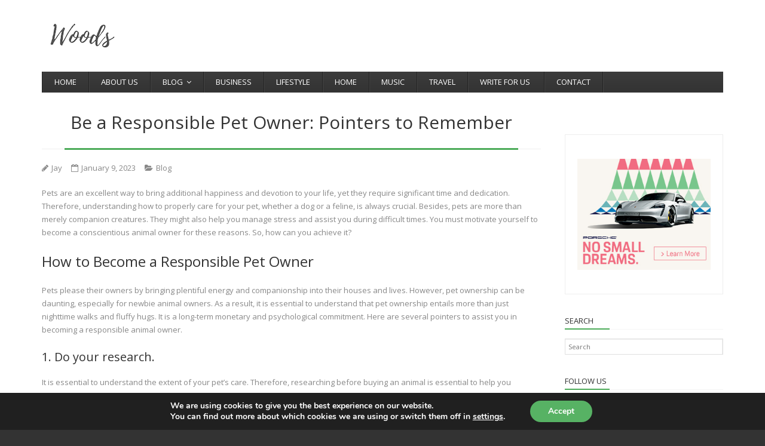

--- FILE ---
content_type: text/html; charset=UTF-8
request_url: https://woodsofypres.ca/be-a-responsible-pet-owner-pointers-to-remember/
body_size: 14396
content:
<!DOCTYPE html>

<html lang="en-US">
<head>
<meta charset="UTF-8" />
<meta name="viewport" content="width=device-width" />
<link rel="profile" href="//gmpg.org/xfn/11" />
<link rel="pingback" href="https://woodsofypres.ca/xmlrpc.php" />

<meta name='robots' content='index, follow, max-image-preview:large, max-snippet:-1, max-video-preview:-1' />

	<!-- This site is optimized with the Yoast SEO plugin v26.8 - https://yoast.com/product/yoast-seo-wordpress/ -->
	<title>Be a Responsible Pet Owner: Pointers to Remember | Woods</title>
<link data-rocket-preload as="style" href="https://fonts.googleapis.com/css?family=Open%20Sans%3A300%2C400%2C600%2C700%7CPT%20Sans%3A300%2C400%2C600%2C700%7CRaleway%3A300%2C400%2C600%2C700&#038;subset=latin%2Clatin-ext&#038;display=swap" rel="preload">
<link href="https://fonts.googleapis.com/css?family=Open%20Sans%3A300%2C400%2C600%2C700%7CPT%20Sans%3A300%2C400%2C600%2C700%7CRaleway%3A300%2C400%2C600%2C700&#038;subset=latin%2Clatin-ext&#038;display=swap" media="print" onload="this.media=&#039;all&#039;" rel="stylesheet">
<noscript><link rel="stylesheet" href="https://fonts.googleapis.com/css?family=Open%20Sans%3A300%2C400%2C600%2C700%7CPT%20Sans%3A300%2C400%2C600%2C700%7CRaleway%3A300%2C400%2C600%2C700&#038;subset=latin%2Clatin-ext&#038;display=swap"></noscript>
	<link rel="canonical" href="https://woodsofypres.ca/be-a-responsible-pet-owner-pointers-to-remember/" />
	<meta property="og:locale" content="en_US" />
	<meta property="og:type" content="article" />
	<meta property="og:title" content="Be a Responsible Pet Owner: Pointers to Remember | Woods" />
	<meta property="og:description" content="Pets are an excellent way to bring additional happiness and devotion to your life, yet they require significant time and dedication. Therefore, understanding how to properly care for your pet, whether a dog or a feline, is always crucial. Besides, pets are more than merely companion creatures. They might also help you manage stress and [&hellip;]" />
	<meta property="og:url" content="https://woodsofypres.ca/be-a-responsible-pet-owner-pointers-to-remember/" />
	<meta property="og:site_name" content="Woods" />
	<meta property="article:published_time" content="2023-01-09T00:00:00+00:00" />
	<meta property="og:image" content="https://woodsofypres.ca/wp-content/uploads/2022/11/dog-care.jpeg" />
	<meta property="og:image:width" content="800" />
	<meta property="og:image:height" content="533" />
	<meta property="og:image:type" content="image/jpeg" />
	<meta name="author" content="Jay" />
	<meta name="twitter:card" content="summary_large_image" />
	<meta name="twitter:label1" content="Written by" />
	<meta name="twitter:data1" content="Jay" />
	<meta name="twitter:label2" content="Est. reading time" />
	<meta name="twitter:data2" content="3 minutes" />
	<script type="application/ld+json" class="yoast-schema-graph">{"@context":"https://schema.org","@graph":[{"@type":"Article","@id":"https://woodsofypres.ca/be-a-responsible-pet-owner-pointers-to-remember/#article","isPartOf":{"@id":"https://woodsofypres.ca/be-a-responsible-pet-owner-pointers-to-remember/"},"author":{"name":"Jay","@id":"https://woodsofypres.ca/#/schema/person/1c344b38412efa1468a650a896185890"},"headline":"Be a Responsible Pet Owner: Pointers to Remember","datePublished":"2023-01-09T00:00:00+00:00","mainEntityOfPage":{"@id":"https://woodsofypres.ca/be-a-responsible-pet-owner-pointers-to-remember/"},"wordCount":614,"publisher":{"@id":"https://woodsofypres.ca/#organization"},"image":{"@id":"https://woodsofypres.ca/be-a-responsible-pet-owner-pointers-to-remember/#primaryimage"},"thumbnailUrl":"https://woodsofypres.ca/wp-content/uploads/2022/11/dog-care.jpeg","articleSection":["Blog"],"inLanguage":"en-US"},{"@type":"WebPage","@id":"https://woodsofypres.ca/be-a-responsible-pet-owner-pointers-to-remember/","url":"https://woodsofypres.ca/be-a-responsible-pet-owner-pointers-to-remember/","name":"Be a Responsible Pet Owner: Pointers to Remember | Woods","isPartOf":{"@id":"https://woodsofypres.ca/#website"},"primaryImageOfPage":{"@id":"https://woodsofypres.ca/be-a-responsible-pet-owner-pointers-to-remember/#primaryimage"},"image":{"@id":"https://woodsofypres.ca/be-a-responsible-pet-owner-pointers-to-remember/#primaryimage"},"thumbnailUrl":"https://woodsofypres.ca/wp-content/uploads/2022/11/dog-care.jpeg","datePublished":"2023-01-09T00:00:00+00:00","breadcrumb":{"@id":"https://woodsofypres.ca/be-a-responsible-pet-owner-pointers-to-remember/#breadcrumb"},"inLanguage":"en-US","potentialAction":[{"@type":"ReadAction","target":["https://woodsofypres.ca/be-a-responsible-pet-owner-pointers-to-remember/"]}]},{"@type":"ImageObject","inLanguage":"en-US","@id":"https://woodsofypres.ca/be-a-responsible-pet-owner-pointers-to-remember/#primaryimage","url":"https://woodsofypres.ca/wp-content/uploads/2022/11/dog-care.jpeg","contentUrl":"https://woodsofypres.ca/wp-content/uploads/2022/11/dog-care.jpeg","width":800,"height":533},{"@type":"BreadcrumbList","@id":"https://woodsofypres.ca/be-a-responsible-pet-owner-pointers-to-remember/#breadcrumb","itemListElement":[{"@type":"ListItem","position":1,"name":"Home","item":"https://woodsofypres.ca/"},{"@type":"ListItem","position":2,"name":"Be a Responsible Pet Owner: Pointers to Remember"}]},{"@type":"WebSite","@id":"https://woodsofypres.ca/#website","url":"https://woodsofypres.ca/","name":"Woods","description":"Innovate &amp; Inspire","publisher":{"@id":"https://woodsofypres.ca/#organization"},"potentialAction":[{"@type":"SearchAction","target":{"@type":"EntryPoint","urlTemplate":"https://woodsofypres.ca/?s={search_term_string}"},"query-input":{"@type":"PropertyValueSpecification","valueRequired":true,"valueName":"search_term_string"}}],"inLanguage":"en-US"},{"@type":"Organization","@id":"https://woodsofypres.ca/#organization","name":"Woods","url":"https://woodsofypres.ca/","logo":{"@type":"ImageObject","inLanguage":"en-US","@id":"https://woodsofypres.ca/#/schema/logo/image/","url":"https://woodsofypres.ca/wp-content/uploads/2022/07/wood.png","contentUrl":"https://woodsofypres.ca/wp-content/uploads/2022/07/wood.png","width":115,"height":60,"caption":"Woods"},"image":{"@id":"https://woodsofypres.ca/#/schema/logo/image/"}},{"@type":"Person","@id":"https://woodsofypres.ca/#/schema/person/1c344b38412efa1468a650a896185890","name":"Jay","sameAs":["https://woodsofypres.ca"],"url":"https://woodsofypres.ca/author/woodsofypres/"}]}</script>
	<!-- / Yoast SEO plugin. -->


<link rel='dns-prefetch' href='//static.addtoany.com' />
<link rel='dns-prefetch' href='//fonts.googleapis.com' />
<link href='https://fonts.gstatic.com' crossorigin rel='preconnect' />
<link rel="alternate" type="application/rss+xml" title="Woods &raquo; Feed" href="https://woodsofypres.ca/feed/" />
<link rel="alternate" title="oEmbed (JSON)" type="application/json+oembed" href="https://woodsofypres.ca/wp-json/oembed/1.0/embed?url=https%3A%2F%2Fwoodsofypres.ca%2Fbe-a-responsible-pet-owner-pointers-to-remember%2F" />
<link rel="alternate" title="oEmbed (XML)" type="text/xml+oembed" href="https://woodsofypres.ca/wp-json/oembed/1.0/embed?url=https%3A%2F%2Fwoodsofypres.ca%2Fbe-a-responsible-pet-owner-pointers-to-remember%2F&#038;format=xml" />
<style id='wp-img-auto-sizes-contain-inline-css' type='text/css'>
img:is([sizes=auto i],[sizes^="auto," i]){contain-intrinsic-size:3000px 1500px}
/*# sourceURL=wp-img-auto-sizes-contain-inline-css */
</style>
<style id='wp-emoji-styles-inline-css' type='text/css'>

	img.wp-smiley, img.emoji {
		display: inline !important;
		border: none !important;
		box-shadow: none !important;
		height: 1em !important;
		width: 1em !important;
		margin: 0 0.07em !important;
		vertical-align: -0.1em !important;
		background: none !important;
		padding: 0 !important;
	}
/*# sourceURL=wp-emoji-styles-inline-css */
</style>
<style id='wp-block-library-inline-css' type='text/css'>
:root{--wp-block-synced-color:#7a00df;--wp-block-synced-color--rgb:122,0,223;--wp-bound-block-color:var(--wp-block-synced-color);--wp-editor-canvas-background:#ddd;--wp-admin-theme-color:#007cba;--wp-admin-theme-color--rgb:0,124,186;--wp-admin-theme-color-darker-10:#006ba1;--wp-admin-theme-color-darker-10--rgb:0,107,160.5;--wp-admin-theme-color-darker-20:#005a87;--wp-admin-theme-color-darker-20--rgb:0,90,135;--wp-admin-border-width-focus:2px}@media (min-resolution:192dpi){:root{--wp-admin-border-width-focus:1.5px}}.wp-element-button{cursor:pointer}:root .has-very-light-gray-background-color{background-color:#eee}:root .has-very-dark-gray-background-color{background-color:#313131}:root .has-very-light-gray-color{color:#eee}:root .has-very-dark-gray-color{color:#313131}:root .has-vivid-green-cyan-to-vivid-cyan-blue-gradient-background{background:linear-gradient(135deg,#00d084,#0693e3)}:root .has-purple-crush-gradient-background{background:linear-gradient(135deg,#34e2e4,#4721fb 50%,#ab1dfe)}:root .has-hazy-dawn-gradient-background{background:linear-gradient(135deg,#faaca8,#dad0ec)}:root .has-subdued-olive-gradient-background{background:linear-gradient(135deg,#fafae1,#67a671)}:root .has-atomic-cream-gradient-background{background:linear-gradient(135deg,#fdd79a,#004a59)}:root .has-nightshade-gradient-background{background:linear-gradient(135deg,#330968,#31cdcf)}:root .has-midnight-gradient-background{background:linear-gradient(135deg,#020381,#2874fc)}:root{--wp--preset--font-size--normal:16px;--wp--preset--font-size--huge:42px}.has-regular-font-size{font-size:1em}.has-larger-font-size{font-size:2.625em}.has-normal-font-size{font-size:var(--wp--preset--font-size--normal)}.has-huge-font-size{font-size:var(--wp--preset--font-size--huge)}.has-text-align-center{text-align:center}.has-text-align-left{text-align:left}.has-text-align-right{text-align:right}.has-fit-text{white-space:nowrap!important}#end-resizable-editor-section{display:none}.aligncenter{clear:both}.items-justified-left{justify-content:flex-start}.items-justified-center{justify-content:center}.items-justified-right{justify-content:flex-end}.items-justified-space-between{justify-content:space-between}.screen-reader-text{border:0;clip-path:inset(50%);height:1px;margin:-1px;overflow:hidden;padding:0;position:absolute;width:1px;word-wrap:normal!important}.screen-reader-text:focus{background-color:#ddd;clip-path:none;color:#444;display:block;font-size:1em;height:auto;left:5px;line-height:normal;padding:15px 23px 14px;text-decoration:none;top:5px;width:auto;z-index:100000}html :where(.has-border-color){border-style:solid}html :where([style*=border-top-color]){border-top-style:solid}html :where([style*=border-right-color]){border-right-style:solid}html :where([style*=border-bottom-color]){border-bottom-style:solid}html :where([style*=border-left-color]){border-left-style:solid}html :where([style*=border-width]){border-style:solid}html :where([style*=border-top-width]){border-top-style:solid}html :where([style*=border-right-width]){border-right-style:solid}html :where([style*=border-bottom-width]){border-bottom-style:solid}html :where([style*=border-left-width]){border-left-style:solid}html :where(img[class*=wp-image-]){height:auto;max-width:100%}:where(figure){margin:0 0 1em}html :where(.is-position-sticky){--wp-admin--admin-bar--position-offset:var(--wp-admin--admin-bar--height,0px)}@media screen and (max-width:600px){html :where(.is-position-sticky){--wp-admin--admin-bar--position-offset:0px}}

/*# sourceURL=wp-block-library-inline-css */
</style><style id='global-styles-inline-css' type='text/css'>
:root{--wp--preset--aspect-ratio--square: 1;--wp--preset--aspect-ratio--4-3: 4/3;--wp--preset--aspect-ratio--3-4: 3/4;--wp--preset--aspect-ratio--3-2: 3/2;--wp--preset--aspect-ratio--2-3: 2/3;--wp--preset--aspect-ratio--16-9: 16/9;--wp--preset--aspect-ratio--9-16: 9/16;--wp--preset--color--black: #000000;--wp--preset--color--cyan-bluish-gray: #abb8c3;--wp--preset--color--white: #ffffff;--wp--preset--color--pale-pink: #f78da7;--wp--preset--color--vivid-red: #cf2e2e;--wp--preset--color--luminous-vivid-orange: #ff6900;--wp--preset--color--luminous-vivid-amber: #fcb900;--wp--preset--color--light-green-cyan: #7bdcb5;--wp--preset--color--vivid-green-cyan: #00d084;--wp--preset--color--pale-cyan-blue: #8ed1fc;--wp--preset--color--vivid-cyan-blue: #0693e3;--wp--preset--color--vivid-purple: #9b51e0;--wp--preset--gradient--vivid-cyan-blue-to-vivid-purple: linear-gradient(135deg,rgb(6,147,227) 0%,rgb(155,81,224) 100%);--wp--preset--gradient--light-green-cyan-to-vivid-green-cyan: linear-gradient(135deg,rgb(122,220,180) 0%,rgb(0,208,130) 100%);--wp--preset--gradient--luminous-vivid-amber-to-luminous-vivid-orange: linear-gradient(135deg,rgb(252,185,0) 0%,rgb(255,105,0) 100%);--wp--preset--gradient--luminous-vivid-orange-to-vivid-red: linear-gradient(135deg,rgb(255,105,0) 0%,rgb(207,46,46) 100%);--wp--preset--gradient--very-light-gray-to-cyan-bluish-gray: linear-gradient(135deg,rgb(238,238,238) 0%,rgb(169,184,195) 100%);--wp--preset--gradient--cool-to-warm-spectrum: linear-gradient(135deg,rgb(74,234,220) 0%,rgb(151,120,209) 20%,rgb(207,42,186) 40%,rgb(238,44,130) 60%,rgb(251,105,98) 80%,rgb(254,248,76) 100%);--wp--preset--gradient--blush-light-purple: linear-gradient(135deg,rgb(255,206,236) 0%,rgb(152,150,240) 100%);--wp--preset--gradient--blush-bordeaux: linear-gradient(135deg,rgb(254,205,165) 0%,rgb(254,45,45) 50%,rgb(107,0,62) 100%);--wp--preset--gradient--luminous-dusk: linear-gradient(135deg,rgb(255,203,112) 0%,rgb(199,81,192) 50%,rgb(65,88,208) 100%);--wp--preset--gradient--pale-ocean: linear-gradient(135deg,rgb(255,245,203) 0%,rgb(182,227,212) 50%,rgb(51,167,181) 100%);--wp--preset--gradient--electric-grass: linear-gradient(135deg,rgb(202,248,128) 0%,rgb(113,206,126) 100%);--wp--preset--gradient--midnight: linear-gradient(135deg,rgb(2,3,129) 0%,rgb(40,116,252) 100%);--wp--preset--font-size--small: 13px;--wp--preset--font-size--medium: 20px;--wp--preset--font-size--large: 36px;--wp--preset--font-size--x-large: 42px;--wp--preset--spacing--20: 0.44rem;--wp--preset--spacing--30: 0.67rem;--wp--preset--spacing--40: 1rem;--wp--preset--spacing--50: 1.5rem;--wp--preset--spacing--60: 2.25rem;--wp--preset--spacing--70: 3.38rem;--wp--preset--spacing--80: 5.06rem;--wp--preset--shadow--natural: 6px 6px 9px rgba(0, 0, 0, 0.2);--wp--preset--shadow--deep: 12px 12px 50px rgba(0, 0, 0, 0.4);--wp--preset--shadow--sharp: 6px 6px 0px rgba(0, 0, 0, 0.2);--wp--preset--shadow--outlined: 6px 6px 0px -3px rgb(255, 255, 255), 6px 6px rgb(0, 0, 0);--wp--preset--shadow--crisp: 6px 6px 0px rgb(0, 0, 0);}:where(.is-layout-flex){gap: 0.5em;}:where(.is-layout-grid){gap: 0.5em;}body .is-layout-flex{display: flex;}.is-layout-flex{flex-wrap: wrap;align-items: center;}.is-layout-flex > :is(*, div){margin: 0;}body .is-layout-grid{display: grid;}.is-layout-grid > :is(*, div){margin: 0;}:where(.wp-block-columns.is-layout-flex){gap: 2em;}:where(.wp-block-columns.is-layout-grid){gap: 2em;}:where(.wp-block-post-template.is-layout-flex){gap: 1.25em;}:where(.wp-block-post-template.is-layout-grid){gap: 1.25em;}.has-black-color{color: var(--wp--preset--color--black) !important;}.has-cyan-bluish-gray-color{color: var(--wp--preset--color--cyan-bluish-gray) !important;}.has-white-color{color: var(--wp--preset--color--white) !important;}.has-pale-pink-color{color: var(--wp--preset--color--pale-pink) !important;}.has-vivid-red-color{color: var(--wp--preset--color--vivid-red) !important;}.has-luminous-vivid-orange-color{color: var(--wp--preset--color--luminous-vivid-orange) !important;}.has-luminous-vivid-amber-color{color: var(--wp--preset--color--luminous-vivid-amber) !important;}.has-light-green-cyan-color{color: var(--wp--preset--color--light-green-cyan) !important;}.has-vivid-green-cyan-color{color: var(--wp--preset--color--vivid-green-cyan) !important;}.has-pale-cyan-blue-color{color: var(--wp--preset--color--pale-cyan-blue) !important;}.has-vivid-cyan-blue-color{color: var(--wp--preset--color--vivid-cyan-blue) !important;}.has-vivid-purple-color{color: var(--wp--preset--color--vivid-purple) !important;}.has-black-background-color{background-color: var(--wp--preset--color--black) !important;}.has-cyan-bluish-gray-background-color{background-color: var(--wp--preset--color--cyan-bluish-gray) !important;}.has-white-background-color{background-color: var(--wp--preset--color--white) !important;}.has-pale-pink-background-color{background-color: var(--wp--preset--color--pale-pink) !important;}.has-vivid-red-background-color{background-color: var(--wp--preset--color--vivid-red) !important;}.has-luminous-vivid-orange-background-color{background-color: var(--wp--preset--color--luminous-vivid-orange) !important;}.has-luminous-vivid-amber-background-color{background-color: var(--wp--preset--color--luminous-vivid-amber) !important;}.has-light-green-cyan-background-color{background-color: var(--wp--preset--color--light-green-cyan) !important;}.has-vivid-green-cyan-background-color{background-color: var(--wp--preset--color--vivid-green-cyan) !important;}.has-pale-cyan-blue-background-color{background-color: var(--wp--preset--color--pale-cyan-blue) !important;}.has-vivid-cyan-blue-background-color{background-color: var(--wp--preset--color--vivid-cyan-blue) !important;}.has-vivid-purple-background-color{background-color: var(--wp--preset--color--vivid-purple) !important;}.has-black-border-color{border-color: var(--wp--preset--color--black) !important;}.has-cyan-bluish-gray-border-color{border-color: var(--wp--preset--color--cyan-bluish-gray) !important;}.has-white-border-color{border-color: var(--wp--preset--color--white) !important;}.has-pale-pink-border-color{border-color: var(--wp--preset--color--pale-pink) !important;}.has-vivid-red-border-color{border-color: var(--wp--preset--color--vivid-red) !important;}.has-luminous-vivid-orange-border-color{border-color: var(--wp--preset--color--luminous-vivid-orange) !important;}.has-luminous-vivid-amber-border-color{border-color: var(--wp--preset--color--luminous-vivid-amber) !important;}.has-light-green-cyan-border-color{border-color: var(--wp--preset--color--light-green-cyan) !important;}.has-vivid-green-cyan-border-color{border-color: var(--wp--preset--color--vivid-green-cyan) !important;}.has-pale-cyan-blue-border-color{border-color: var(--wp--preset--color--pale-cyan-blue) !important;}.has-vivid-cyan-blue-border-color{border-color: var(--wp--preset--color--vivid-cyan-blue) !important;}.has-vivid-purple-border-color{border-color: var(--wp--preset--color--vivid-purple) !important;}.has-vivid-cyan-blue-to-vivid-purple-gradient-background{background: var(--wp--preset--gradient--vivid-cyan-blue-to-vivid-purple) !important;}.has-light-green-cyan-to-vivid-green-cyan-gradient-background{background: var(--wp--preset--gradient--light-green-cyan-to-vivid-green-cyan) !important;}.has-luminous-vivid-amber-to-luminous-vivid-orange-gradient-background{background: var(--wp--preset--gradient--luminous-vivid-amber-to-luminous-vivid-orange) !important;}.has-luminous-vivid-orange-to-vivid-red-gradient-background{background: var(--wp--preset--gradient--luminous-vivid-orange-to-vivid-red) !important;}.has-very-light-gray-to-cyan-bluish-gray-gradient-background{background: var(--wp--preset--gradient--very-light-gray-to-cyan-bluish-gray) !important;}.has-cool-to-warm-spectrum-gradient-background{background: var(--wp--preset--gradient--cool-to-warm-spectrum) !important;}.has-blush-light-purple-gradient-background{background: var(--wp--preset--gradient--blush-light-purple) !important;}.has-blush-bordeaux-gradient-background{background: var(--wp--preset--gradient--blush-bordeaux) !important;}.has-luminous-dusk-gradient-background{background: var(--wp--preset--gradient--luminous-dusk) !important;}.has-pale-ocean-gradient-background{background: var(--wp--preset--gradient--pale-ocean) !important;}.has-electric-grass-gradient-background{background: var(--wp--preset--gradient--electric-grass) !important;}.has-midnight-gradient-background{background: var(--wp--preset--gradient--midnight) !important;}.has-small-font-size{font-size: var(--wp--preset--font-size--small) !important;}.has-medium-font-size{font-size: var(--wp--preset--font-size--medium) !important;}.has-large-font-size{font-size: var(--wp--preset--font-size--large) !important;}.has-x-large-font-size{font-size: var(--wp--preset--font-size--x-large) !important;}
/*# sourceURL=global-styles-inline-css */
</style>

<style id='classic-theme-styles-inline-css' type='text/css'>
/*! This file is auto-generated */
.wp-block-button__link{color:#fff;background-color:#32373c;border-radius:9999px;box-shadow:none;text-decoration:none;padding:calc(.667em + 2px) calc(1.333em + 2px);font-size:1.125em}.wp-block-file__button{background:#32373c;color:#fff;text-decoration:none}
/*# sourceURL=/wp-includes/css/classic-themes.min.css */
</style>

<link data-minify="1" rel='stylesheet' id='prettyPhoto-css' href='https://woodsofypres.ca/wp-content/cache/min/1/wp-content/themes/smarter/lib/extentions/prettyPhoto/css/prettyPhoto.css?ver=1766043421' type='text/css' media='all' />
<link rel='stylesheet' id='smarter-thinkup-bootstrap-css' href='https://woodsofypres.ca/wp-content/themes/smarter/lib/extentions/bootstrap/css/bootstrap.min.css?ver=2.3.2' type='text/css' media='all' />
<link data-minify="1" rel='stylesheet' id='dashicons-css' href='https://woodsofypres.ca/wp-content/cache/min/1/wp-includes/css/dashicons.min.css?ver=1766043421' type='text/css' media='all' />
<link data-minify="1" rel='stylesheet' id='font-awesome-css' href='https://woodsofypres.ca/wp-content/cache/min/1/wp-content/themes/smarter/lib/extentions/font-awesome/css/font-awesome.min.css?ver=1766043421' type='text/css' media='all' />
<link data-minify="1" rel='stylesheet' id='smarter-thinkup-shortcodes-css' href='https://woodsofypres.ca/wp-content/cache/min/1/wp-content/themes/smarter/styles/style-shortcodes.css?ver=1766043421' type='text/css' media='all' />
<link data-minify="1" rel='stylesheet' id='smarter-thinkup-style-css' href='https://woodsofypres.ca/wp-content/cache/min/1/wp-content/themes/smarter/style.css?ver=1766043421' type='text/css' media='all' />
<link data-minify="1" rel='stylesheet' id='smarter-thinkup-responsive-css' href='https://woodsofypres.ca/wp-content/cache/min/1/wp-content/themes/smarter/styles/style-responsive.css?ver=1766043421' type='text/css' media='all' />
<link rel='stylesheet' id='addtoany-css' href='https://woodsofypres.ca/wp-content/plugins/add-to-any/addtoany.min.css?ver=1.16' type='text/css' media='all' />
<link data-minify="1" rel='stylesheet' id='moove_gdpr_frontend-css' href='https://woodsofypres.ca/wp-content/cache/min/1/wp-content/plugins/gdpr-cookie-compliance/dist/styles/gdpr-main.css?ver=1766043421' type='text/css' media='all' />
<style id='moove_gdpr_frontend-inline-css' type='text/css'>
#moove_gdpr_cookie_modal,#moove_gdpr_cookie_info_bar,.gdpr_cookie_settings_shortcode_content{font-family:&#039;Nunito&#039;,sans-serif}#moove_gdpr_save_popup_settings_button{background-color:#373737;color:#fff}#moove_gdpr_save_popup_settings_button:hover{background-color:#000}#moove_gdpr_cookie_info_bar .moove-gdpr-info-bar-container .moove-gdpr-info-bar-content a.mgbutton,#moove_gdpr_cookie_info_bar .moove-gdpr-info-bar-container .moove-gdpr-info-bar-content button.mgbutton{background-color:#57b264}#moove_gdpr_cookie_modal .moove-gdpr-modal-content .moove-gdpr-modal-footer-content .moove-gdpr-button-holder a.mgbutton,#moove_gdpr_cookie_modal .moove-gdpr-modal-content .moove-gdpr-modal-footer-content .moove-gdpr-button-holder button.mgbutton,.gdpr_cookie_settings_shortcode_content .gdpr-shr-button.button-green{background-color:#57b264;border-color:#57b264}#moove_gdpr_cookie_modal .moove-gdpr-modal-content .moove-gdpr-modal-footer-content .moove-gdpr-button-holder a.mgbutton:hover,#moove_gdpr_cookie_modal .moove-gdpr-modal-content .moove-gdpr-modal-footer-content .moove-gdpr-button-holder button.mgbutton:hover,.gdpr_cookie_settings_shortcode_content .gdpr-shr-button.button-green:hover{background-color:#fff;color:#57b264}#moove_gdpr_cookie_modal .moove-gdpr-modal-content .moove-gdpr-modal-close i,#moove_gdpr_cookie_modal .moove-gdpr-modal-content .moove-gdpr-modal-close span.gdpr-icon{background-color:#57b264;border:1px solid #57b264}#moove_gdpr_cookie_info_bar span.moove-gdpr-infobar-allow-all.focus-g,#moove_gdpr_cookie_info_bar span.moove-gdpr-infobar-allow-all:focus,#moove_gdpr_cookie_info_bar button.moove-gdpr-infobar-allow-all.focus-g,#moove_gdpr_cookie_info_bar button.moove-gdpr-infobar-allow-all:focus,#moove_gdpr_cookie_info_bar span.moove-gdpr-infobar-reject-btn.focus-g,#moove_gdpr_cookie_info_bar span.moove-gdpr-infobar-reject-btn:focus,#moove_gdpr_cookie_info_bar button.moove-gdpr-infobar-reject-btn.focus-g,#moove_gdpr_cookie_info_bar button.moove-gdpr-infobar-reject-btn:focus,#moove_gdpr_cookie_info_bar span.change-settings-button.focus-g,#moove_gdpr_cookie_info_bar span.change-settings-button:focus,#moove_gdpr_cookie_info_bar button.change-settings-button.focus-g,#moove_gdpr_cookie_info_bar button.change-settings-button:focus{-webkit-box-shadow:0 0 1px 3px #57b264;-moz-box-shadow:0 0 1px 3px #57b264;box-shadow:0 0 1px 3px #57b264}#moove_gdpr_cookie_modal .moove-gdpr-modal-content .moove-gdpr-modal-close i:hover,#moove_gdpr_cookie_modal .moove-gdpr-modal-content .moove-gdpr-modal-close span.gdpr-icon:hover,#moove_gdpr_cookie_info_bar span[data-href]>u.change-settings-button{color:#57b264}#moove_gdpr_cookie_modal .moove-gdpr-modal-content .moove-gdpr-modal-left-content #moove-gdpr-menu li.menu-item-selected a span.gdpr-icon,#moove_gdpr_cookie_modal .moove-gdpr-modal-content .moove-gdpr-modal-left-content #moove-gdpr-menu li.menu-item-selected button span.gdpr-icon{color:inherit}#moove_gdpr_cookie_modal .moove-gdpr-modal-content .moove-gdpr-modal-left-content #moove-gdpr-menu li a span.gdpr-icon,#moove_gdpr_cookie_modal .moove-gdpr-modal-content .moove-gdpr-modal-left-content #moove-gdpr-menu li button span.gdpr-icon{color:inherit}#moove_gdpr_cookie_modal .gdpr-acc-link{line-height:0;font-size:0;color:transparent;position:absolute}#moove_gdpr_cookie_modal .moove-gdpr-modal-content .moove-gdpr-modal-close:hover i,#moove_gdpr_cookie_modal .moove-gdpr-modal-content .moove-gdpr-modal-left-content #moove-gdpr-menu li a,#moove_gdpr_cookie_modal .moove-gdpr-modal-content .moove-gdpr-modal-left-content #moove-gdpr-menu li button,#moove_gdpr_cookie_modal .moove-gdpr-modal-content .moove-gdpr-modal-left-content #moove-gdpr-menu li button i,#moove_gdpr_cookie_modal .moove-gdpr-modal-content .moove-gdpr-modal-left-content #moove-gdpr-menu li a i,#moove_gdpr_cookie_modal .moove-gdpr-modal-content .moove-gdpr-tab-main .moove-gdpr-tab-main-content a:hover,#moove_gdpr_cookie_info_bar.moove-gdpr-dark-scheme .moove-gdpr-info-bar-container .moove-gdpr-info-bar-content a.mgbutton:hover,#moove_gdpr_cookie_info_bar.moove-gdpr-dark-scheme .moove-gdpr-info-bar-container .moove-gdpr-info-bar-content button.mgbutton:hover,#moove_gdpr_cookie_info_bar.moove-gdpr-dark-scheme .moove-gdpr-info-bar-container .moove-gdpr-info-bar-content a:hover,#moove_gdpr_cookie_info_bar.moove-gdpr-dark-scheme .moove-gdpr-info-bar-container .moove-gdpr-info-bar-content button:hover,#moove_gdpr_cookie_info_bar.moove-gdpr-dark-scheme .moove-gdpr-info-bar-container .moove-gdpr-info-bar-content span.change-settings-button:hover,#moove_gdpr_cookie_info_bar.moove-gdpr-dark-scheme .moove-gdpr-info-bar-container .moove-gdpr-info-bar-content button.change-settings-button:hover,#moove_gdpr_cookie_info_bar.moove-gdpr-dark-scheme .moove-gdpr-info-bar-container .moove-gdpr-info-bar-content u.change-settings-button:hover,#moove_gdpr_cookie_info_bar span[data-href]>u.change-settings-button,#moove_gdpr_cookie_info_bar.moove-gdpr-dark-scheme .moove-gdpr-info-bar-container .moove-gdpr-info-bar-content a.mgbutton.focus-g,#moove_gdpr_cookie_info_bar.moove-gdpr-dark-scheme .moove-gdpr-info-bar-container .moove-gdpr-info-bar-content button.mgbutton.focus-g,#moove_gdpr_cookie_info_bar.moove-gdpr-dark-scheme .moove-gdpr-info-bar-container .moove-gdpr-info-bar-content a.focus-g,#moove_gdpr_cookie_info_bar.moove-gdpr-dark-scheme .moove-gdpr-info-bar-container .moove-gdpr-info-bar-content button.focus-g,#moove_gdpr_cookie_info_bar.moove-gdpr-dark-scheme .moove-gdpr-info-bar-container .moove-gdpr-info-bar-content a.mgbutton:focus,#moove_gdpr_cookie_info_bar.moove-gdpr-dark-scheme .moove-gdpr-info-bar-container .moove-gdpr-info-bar-content button.mgbutton:focus,#moove_gdpr_cookie_info_bar.moove-gdpr-dark-scheme .moove-gdpr-info-bar-container .moove-gdpr-info-bar-content a:focus,#moove_gdpr_cookie_info_bar.moove-gdpr-dark-scheme .moove-gdpr-info-bar-container .moove-gdpr-info-bar-content button:focus,#moove_gdpr_cookie_info_bar.moove-gdpr-dark-scheme .moove-gdpr-info-bar-container .moove-gdpr-info-bar-content span.change-settings-button.focus-g,span.change-settings-button:focus,button.change-settings-button.focus-g,button.change-settings-button:focus,#moove_gdpr_cookie_info_bar.moove-gdpr-dark-scheme .moove-gdpr-info-bar-container .moove-gdpr-info-bar-content u.change-settings-button.focus-g,#moove_gdpr_cookie_info_bar.moove-gdpr-dark-scheme .moove-gdpr-info-bar-container .moove-gdpr-info-bar-content u.change-settings-button:focus{color:#57b264}#moove_gdpr_cookie_modal .moove-gdpr-branding.focus-g span,#moove_gdpr_cookie_modal .moove-gdpr-modal-content .moove-gdpr-tab-main a.focus-g,#moove_gdpr_cookie_modal .moove-gdpr-modal-content .moove-gdpr-tab-main .gdpr-cd-details-toggle.focus-g{color:#57b264}#moove_gdpr_cookie_modal.gdpr_lightbox-hide{display:none}
/*# sourceURL=moove_gdpr_frontend-inline-css */
</style>

<script type="text/javascript" defer src="https://static.addtoany.com/menu/page.js" id="addtoany-core-js"></script>
<script type="text/javascript" src="https://woodsofypres.ca/wp-includes/js/jquery/jquery.min.js?ver=3.7.1" id="jquery-core-js" data-rocket-defer defer></script>


<link rel="https://api.w.org/" href="https://woodsofypres.ca/wp-json/" /><link rel="alternate" title="JSON" type="application/json" href="https://woodsofypres.ca/wp-json/wp/v2/posts/334" /><link rel="EditURI" type="application/rsd+xml" title="RSD" href="https://woodsofypres.ca/xmlrpc.php?rsd" />

<link rel='shortlink' href='https://woodsofypres.ca/?p=334' />
<link rel="icon" href="https://woodsofypres.ca/wp-content/uploads/2022/07/cropped-icon-32x32.png" sizes="32x32" />
<link rel="icon" href="https://woodsofypres.ca/wp-content/uploads/2022/07/cropped-icon-192x192.png" sizes="192x192" />
<link rel="apple-touch-icon" href="https://woodsofypres.ca/wp-content/uploads/2022/07/cropped-icon-180x180.png" />
<meta name="msapplication-TileImage" content="https://woodsofypres.ca/wp-content/uploads/2022/07/cropped-icon-270x270.png" />
		<style type="text/css" id="wp-custom-css">
			#wp-subscribe {
	background-color: #57b264;
}
#wp-subscribe > p.text {
	color: #fff;
}
#wp-subscribe > p.footer-text {
	color: #fff;
}
#wp-subscribe-form-1 > input.submit {
	color: #57b264;
}
#wp-subscribe-form-1 > input.regular-text.email-field {
	background-color: #fff;
	color: #000;
}		</style>
		<noscript><style id="rocket-lazyload-nojs-css">.rll-youtube-player, [data-lazy-src]{display:none !important;}</style></noscript><meta name="generator" content="WP Rocket 3.19.4" data-wpr-features="wpr_defer_js wpr_minify_concatenate_js wpr_lazyload_images wpr_lazyload_iframes wpr_minify_css wpr_desktop" /></head>

<body class="wp-singular post-template-default single single-post postid-334 single-format-standard wp-custom-logo wp-theme-smarter layout-sidebar-right layout-responsive group-blog">
<div data-rocket-location-hash="ce535b8617cb346932e5dcefb0cb9a54" id="body-core" class="hfeed site">

	<header data-rocket-location-hash="18b90e6bcafaaf8d527076424eae26af" id="site-header">

		
		<div data-rocket-location-hash="3be10686489529f765a5c46194ae2196" id="pre-header">
		<div class="wrap-safari">
		<div id="pre-header-core" class="main-navigation">
  
		
		</div>
		</div>
		</div>
		<!-- #pre-header -->

		<div data-rocket-location-hash="df478da4575927bc1178d5d7becb7d0f" id="header">
		<div id="header-core">

		<div id="header-top">

			<div id="logo">
			<a href="https://woodsofypres.ca/" class="custom-logo-link" rel="home"><img width="115" height="60" src="data:image/svg+xml,%3Csvg%20xmlns='http://www.w3.org/2000/svg'%20viewBox='0%200%20115%2060'%3E%3C/svg%3E" class="custom-logo" alt="Woods" decoding="async" data-lazy-src="https://woodsofypres.ca/wp-content/uploads/2022/07/wood.png" /><noscript><img width="115" height="60" src="https://woodsofypres.ca/wp-content/uploads/2022/07/wood.png" class="custom-logo" alt="Woods" decoding="async" /></noscript></a>			</div>

			
			
		</div>

			<div id="header-links" class="main-navigation">
			<div id="header-links-inner" class="header-links">
				<ul id="menu-main-menu" class="menu"><li id="menu-item-62" class="menu-item menu-item-type-custom menu-item-object-custom menu-item-home menu-item-62"><a href="https://woodsofypres.ca/">Home</a></li>
<li id="menu-item-64" class="menu-item menu-item-type-post_type menu-item-object-page menu-item-64"><a href="https://woodsofypres.ca/about-us/">About Us</a></li>
<li id="menu-item-66" class="menu-item menu-item-type-taxonomy menu-item-object-category current-post-ancestor current-menu-parent current-post-parent menu-item-has-children menu-item-66"><a href="https://woodsofypres.ca/category/blog/">Blog</a>
<ul class="sub-menu">
	<li id="menu-item-71" class="menu-item menu-item-type-taxonomy menu-item-object-category menu-item-71"><a href="https://woodsofypres.ca/category/blogging/">Blogging</a></li>
	<li id="menu-item-67" class="menu-item menu-item-type-taxonomy menu-item-object-category menu-item-67"><a href="https://woodsofypres.ca/category/environment/">Environment</a></li>
</ul>
</li>
<li id="menu-item-72" class="menu-item menu-item-type-taxonomy menu-item-object-category menu-item-72"><a href="https://woodsofypres.ca/category/business/">Business</a></li>
<li id="menu-item-73" class="menu-item menu-item-type-taxonomy menu-item-object-category menu-item-73"><a href="https://woodsofypres.ca/category/lifestyle/">Lifestyle</a></li>
<li id="menu-item-68" class="menu-item menu-item-type-taxonomy menu-item-object-category menu-item-68"><a href="https://woodsofypres.ca/category/home/">Home</a></li>
<li id="menu-item-69" class="menu-item menu-item-type-taxonomy menu-item-object-category menu-item-69"><a href="https://woodsofypres.ca/category/music/">Music</a></li>
<li id="menu-item-70" class="menu-item menu-item-type-taxonomy menu-item-object-category menu-item-70"><a href="https://woodsofypres.ca/category/travel/">Travel</a></li>
<li id="menu-item-131" class="menu-item menu-item-type-post_type menu-item-object-page menu-item-131"><a href="https://woodsofypres.ca/write-for-us/">Write For Us </a></li>
<li id="menu-item-65" class="menu-item menu-item-type-post_type menu-item-object-page menu-item-65"><a href="https://woodsofypres.ca/contact/">Contact</a></li>
</ul>			</div>
			</div>
			<!-- #header-links .main-navigation -->

			<div id="header-nav"><a class="btn-navbar collapsed" data-toggle="collapse" data-target=".nav-collapse" tabindex="0"><span class="icon-bar"></span><span class="icon-bar"></span><span class="icon-bar"></span></a></div>
		</div>

			<div id="header-responsive"><div id="header-responsive-inner" class="responsive-links nav-collapse collapse"><ul id="menu-main-menu-1" class=""><li class="menu-item menu-item-type-custom menu-item-object-custom menu-item-home menu-item-62"><a href="https://woodsofypres.ca/">Home</a></li>
<li class="menu-item menu-item-type-post_type menu-item-object-page menu-item-64"><a href="https://woodsofypres.ca/about-us/">About Us</a></li>
<li class="menu-item menu-item-type-taxonomy menu-item-object-category current-post-ancestor current-menu-parent current-post-parent menu-item-has-children menu-item-66"><a href="https://woodsofypres.ca/category/blog/">Blog</a>
<ul class="sub-menu">
	<li class="menu-item menu-item-type-taxonomy menu-item-object-category menu-item-71"><a href="https://woodsofypres.ca/category/blogging/">&nbsp; &nbsp; Blogging</a></li>
	<li class="menu-item menu-item-type-taxonomy menu-item-object-category menu-item-67"><a href="https://woodsofypres.ca/category/environment/">&nbsp; &nbsp; Environment</a></li>
</ul>
</li>
<li class="menu-item menu-item-type-taxonomy menu-item-object-category menu-item-72"><a href="https://woodsofypres.ca/category/business/">Business</a></li>
<li class="menu-item menu-item-type-taxonomy menu-item-object-category menu-item-73"><a href="https://woodsofypres.ca/category/lifestyle/">Lifestyle</a></li>
<li class="menu-item menu-item-type-taxonomy menu-item-object-category menu-item-68"><a href="https://woodsofypres.ca/category/home/">Home</a></li>
<li class="menu-item menu-item-type-taxonomy menu-item-object-category menu-item-69"><a href="https://woodsofypres.ca/category/music/">Music</a></li>
<li class="menu-item menu-item-type-taxonomy menu-item-object-category menu-item-70"><a href="https://woodsofypres.ca/category/travel/">Travel</a></li>
<li class="menu-item menu-item-type-post_type menu-item-object-page menu-item-131"><a href="https://woodsofypres.ca/write-for-us/">Write For Us </a></li>
<li class="menu-item menu-item-type-post_type menu-item-object-page menu-item-65"><a href="https://woodsofypres.ca/contact/">Contact</a></li>
</ul></div></div>
		</div>
		<!-- #header -->
			</header>
	<!-- header -->

		
	<div data-rocket-location-hash="c7e6538d524e0ba87baafef4e5a95eb2" id="content">
	<div data-rocket-location-hash="2a75f3d018b744e336957a79d394ac74" id="content-core">
	
		<div id="main">
		<div id="intro" class="option1"><div id="intro-core"><h1 class="page-title"><span><span>Be a Responsible Pet Owner: Pointers to Remember</span></span></h1></div></div>
		<div id="main-core">
			
				
		<article id="post-334" class="post-334 post type-post status-publish format-standard has-post-thumbnail hentry category-blog">

		<header class="entry-header entry-meta"><span class="author"><i class="fa fa-pencil"></i><a href="https://woodsofypres.ca/author/woodsofypres/" title="View all posts by Jay" rel="author">Jay</a></span><span class="date"><i class="fa fa-calendar-o"></i><a href="https://woodsofypres.ca/be-a-responsible-pet-owner-pointers-to-remember/" title="Be a Responsible Pet Owner: Pointers to Remember"><time datetime="2023-01-09T00:00:00+00:00">January 9, 2023</time></a></span><span class="category"><i class="fa fa-folder-open"></i><a href="https://woodsofypres.ca/category/blog/" rel="category tag">Blog</a></span></header><!-- .entry-header -->
		<div class="entry-content">
			<p><span style="font-weight: 400;">Pets are an excellent way to bring additional happiness and devotion to your life, yet they require significant time and dedication. Therefore, understanding how to properly care for your pet, whether a dog or a feline, is always crucial. Besides, pets are more than merely companion creatures. They might also help you manage stress and assist you during difficult times. You must motivate yourself to become a conscientious animal owner for these reasons. So, how can you achieve it?</span></p>
<h2><span style="font-weight: 400;">How to Become a Responsible Pet Owner</span></h2>
<p><span style="font-weight: 400;">Pets please their owners by bringing plentiful energy and companionship into their houses and lives. However, pet ownership can be daunting, especially for newbie animal owners. As a result, it is essential to understand that pet ownership entails more than just nighttime walks and fluffy hugs. It is a long-term monetary and psychological commitment. Here are several pointers to assist you in becoming a responsible animal owner.</span></p>
<h3><span style="font-weight: 400;">1. Do your research.</span></h3>
<p><span style="font-weight: 400;">It is essential to understand the extent of your pet&#8217;s care. Therefore, researching before buying an animal is essential to help you prevent costly mistakes that can cost you money or your pet&#8217;s life. How hard is it to get your hands on one? What can you do before bringing your new pet home? How much will you pay on adoption expenses if you desire to adopt? Before you have a pet, you must know how to care for it effectively.</span></p>
<h3><span style="font-weight: 400;">2. Pay attention to what they are eating.</span></h3>
<p><span style="font-weight: 400;">Nutrition is essential to your pet&#8217;s health and wellness. For that reason, ensure your pets are fed high-grade food that meets their nutritional needs through getting </span><strong><a href='https://www.ambassadorpet.com/site/veterinary-services-los-angeles/cat-dog-routine-exams'>routine exams</a></strong><span style="font-weight: 400;">. You should not go for a pet brand just because it is more economical than everything else in the shop. Instead, you should look beyond the price to see whether the ingredients provide complete nourishment to your pets.</span></p>
<p><span style="font-weight: 400;">In addition, if they are picky eaters, you should know to switch between various types of food. One of the most remarkable pieces of advice for becoming a good pet owner is to devote time to your pet. You have currently accepted them into your life. Therefore, you should also commit effort and time to guarantee their wellness.</span></p>
<h3><span style="font-weight: 400;">3. Set a budget for your pet.</span></h3>
<p><span style="font-weight: 400;">You must invest money in medication, grooming, food, and shelter to provide excellent care for your pet. As a result, you should guarantee sufficient money to cover the necessities. Your budget plan should be based on your pet&#8217;s requirements and the number of animals you possess. It would undoubtedly take a lot of work to specify an exact number. However, it assists in categorizing everything you need to spend each month. </span></p>
<p><span style="font-weight: 400;">Additionally, you should set aside money for unforeseen circumstances. For example, you must travel somewhere, and no one will care for your dogs. In such a scenario, you may acquire boarding for them. You may also need to account for one-time expenditures like initial exams and adoption fees. Do you want to know more about pet boarding? You can </span><strong><a href='https://www.ambassadorpet.com/site/veterinary-services-los-angeles/medical-boarding'>read more about it</a></strong><span style="font-weight: 400;"> on the web.</span></p>
<h3><span style="font-weight: 400;">4. Make regular visits to your veterinarian.</span></h3>
<p><span style="font-weight: 400;">Keeping your pet energetic and healthy is crucial for preventing diseases that may be expensive to cure. Therefore, seeing a registered veterinarian specializing in the sort of animal you have must be part of your obligations. Make it a point to see a vet in a medical facility like </span><strong><a href='https://www.ambassadorpet.com/site/veterinary-lab-los-angeles'>LA diagnostic lab</a></strong><span style="font-weight: 400;"> at least two times a year. That way, you can spot any medical concerns before they intensify. Your veterinarian might guide you on what to do if your pet develops a wellness problem.</span></p>
<div class="addtoany_share_save_container addtoany_content addtoany_content_bottom"><div class="a2a_kit a2a_kit_size_32 addtoany_list" data-a2a-url="https://woodsofypres.ca/be-a-responsible-pet-owner-pointers-to-remember/" data-a2a-title="Be a Responsible Pet Owner: Pointers to Remember"><a class="a2a_button_facebook" href="https://www.addtoany.com/add_to/facebook?linkurl=https%3A%2F%2Fwoodsofypres.ca%2Fbe-a-responsible-pet-owner-pointers-to-remember%2F&amp;linkname=Be%20a%20Responsible%20Pet%20Owner%3A%20Pointers%20to%20Remember" title="Facebook" rel="nofollow noopener" target="_blank"></a><a class="a2a_button_mastodon" href="https://www.addtoany.com/add_to/mastodon?linkurl=https%3A%2F%2Fwoodsofypres.ca%2Fbe-a-responsible-pet-owner-pointers-to-remember%2F&amp;linkname=Be%20a%20Responsible%20Pet%20Owner%3A%20Pointers%20to%20Remember" title="Mastodon" rel="nofollow noopener" target="_blank"></a><a class="a2a_button_email" href="https://www.addtoany.com/add_to/email?linkurl=https%3A%2F%2Fwoodsofypres.ca%2Fbe-a-responsible-pet-owner-pointers-to-remember%2F&amp;linkname=Be%20a%20Responsible%20Pet%20Owner%3A%20Pointers%20to%20Remember" title="Email" rel="nofollow noopener" target="_blank"></a><a class="a2a_dd addtoany_share_save addtoany_share" href="https://www.addtoany.com/share"></a></div></div>					</div><!-- .entry-content -->

		</article>

		<div class="clearboth"></div>
					<nav role="navigation" id="nav-below">
	
		<div class="nav-previous"><a href="https://woodsofypres.ca/how-long-before-water-damage-becomes-obvious/" rel="prev"><span class="meta-icon"><i class="fa fa-angle-left fa-lg"></i></span><span class="meta-nav">Previous</span></a></div>		<div class="nav-next"><a href="https://woodsofypres.ca/how-floods-affect-health/" rel="next"><span class="meta-icon"><i class="fa fa-angle-right fa-lg"></i></span><span class="meta-nav">Next</span></a></div>
	
	</nav><!-- #nav-below -->
	
				
				
			

		</div><!-- #main-core -->
		</div><!-- #main -->
		
		<div id="sidebar">
		<div id="sidebar-core">

						<aside class="widget widget_text">			<div class="textwidget"><p><center><img decoding="async" src="data:image/svg+xml,%3Csvg%20xmlns='http://www.w3.org/2000/svg'%20viewBox='0%200%200%200'%3E%3C/svg%3E" data-lazy-src="https://woodsofypres.ca/wp-content/uploads/2022/07/Porsche-dream.jpg" /><noscript><img decoding="async" src="https://woodsofypres.ca/wp-content/uploads/2022/07/Porsche-dream.jpg" /></noscript><center></p>
</div>
		</aside><aside class="widget widget_search"><h3 class="widget-title">Search</h3>	<form method="get" class="searchform" action="https://woodsofypres.ca/" role="search">
		<input type="text" class="search" name="s" value="" placeholder="Search" />
		<input type="submit" class="searchsubmit" name="submit" value="Search" />
	</form></aside><aside class="widget widget_a2a_follow_widget"><h3 class="widget-title">Follow Us</h3><div class="a2a_kit a2a_kit_size_32 a2a_follow addtoany_list"><a class="a2a_button_pinterest" href="https://www.pinterest.ca/woodsofypresca/" title="Pinterest" rel="noopener" target="_blank"></a><a class="a2a_button_tumblr" href="https://woodsca.tumblr.com/" title="Tumblr" rel="noopener" target="_blank"></a></div></aside><aside class="widget widget_text">			<div class="textwidget"><p><center><img decoding="async" src="data:image/svg+xml,%3Csvg%20xmlns='http://www.w3.org/2000/svg'%20viewBox='0%200%200%200'%3E%3C/svg%3E" data-lazy-src="https://woodsofypres.ca/wp-content/uploads/2022/07/CNNMoney.jpg" /><noscript><img decoding="async" src="https://woodsofypres.ca/wp-content/uploads/2022/07/CNNMoney.jpg" /></noscript><center></p>
</div>
		</aside>
		<aside class="widget widget_recent_entries">
		<h3 class="widget-title">Recent Posts</h3>
		<ul>
											<li>
					<a href="https://woodsofypres.ca/steps-for-finding-an-affordable-dentist/">Steps for Finding an Affordable Dentist</a>
									</li>
											<li>
					<a href="https://woodsofypres.ca/finding-the-right-wheelchair-or-walking-aid-a-practical-guide/">Finding the Right Wheelchair or Walking Aid: A Practical Guide</a>
									</li>
											<li>
					<a href="https://woodsofypres.ca/caregiving-without-guilt-smart-choices-for-your-loved-ones/">Caregiving Without Guilt: Smart Choices for Your Loved Ones</a>
									</li>
					</ul>

		</aside><aside class="widget widget_text">			<div class="textwidget"><p><center><img decoding="async" src="data:image/svg+xml,%3Csvg%20xmlns='http://www.w3.org/2000/svg'%20viewBox='0%200%200%200'%3E%3C/svg%3E" data-lazy-src="https://woodsofypres.ca/wp-content/uploads/2022/07/Inc.png" /><noscript><img decoding="async" src="https://woodsofypres.ca/wp-content/uploads/2022/07/Inc.png" /></noscript><center></p>
</div>
		</aside>
		</div>
		</div><!-- #sidebar -->
					</div>
	</div><!-- #content -->

	<footer data-rocket-location-hash="cbdc2779f23272948ea135b0a146824a">
		<div data-rocket-location-hash="e057866871ada8303dcac24e1b559674" id="footer"><div id="footer-core" class="option3"><div id="footer-col1" class="widget-area"><aside class="widget widget_search"><h3 class="footer-widget-title"><span>Search</span></h3>	<form method="get" class="searchform" action="https://woodsofypres.ca/" role="search">
		<input type="text" class="search" name="s" value="" placeholder="Search" />
		<input type="submit" class="searchsubmit" name="submit" value="Search" />
	</form></aside><aside class="widget widget_a2a_follow_widget"><h3 class="footer-widget-title"><span>Follow Us</span></h3><div class="a2a_kit a2a_kit_size_32 a2a_follow addtoany_list"><a class="a2a_button_pinterest" href="https://www.pinterest.ca/woodsofypresca/" title="Pinterest" rel="noopener" target="_blank"></a><a class="a2a_button_tumblr" href="https://woodsca.tumblr.com/" title="Tumblr" rel="noopener" target="_blank"></a></div></aside></div><div id="footer-col2" class="widget-area"><aside class="widget widget_text"><h3 class="footer-widget-title"><span>Who We Are</span></h3>			<div class="textwidget"><p>Woods had a lot of effort throughout the years. Beginning your own blog marketing, outreach, on-page SEO, link-building strategies, and increasing traffic and earning profits blogging online are all covered in this tutorial.</p>
<p>Now that I’m pouring all my efforts into Woods, I hope to create Woods as the top destination for blogging guidance.</p>
</div>
		</aside></div><div id="footer-col3" class="widget-area"><aside class="widget widget_nav_menu"><h3 class="footer-widget-title"><span>Categories</span></h3><div class="menu-category-menu-container"><ul id="menu-category-menu" class="menu"><li id="menu-item-80" class="menu-item menu-item-type-taxonomy menu-item-object-category menu-item-80"><a href="https://woodsofypres.ca/category/business/">Business</a></li>
<li id="menu-item-82" class="menu-item menu-item-type-taxonomy menu-item-object-category menu-item-82"><a href="https://woodsofypres.ca/category/home/">Home</a></li>
<li id="menu-item-83" class="menu-item menu-item-type-taxonomy menu-item-object-category menu-item-83"><a href="https://woodsofypres.ca/category/lifestyle/">Lifestyle</a></li>
<li id="menu-item-84" class="menu-item menu-item-type-taxonomy menu-item-object-category menu-item-84"><a href="https://woodsofypres.ca/category/music/">Music</a></li>
<li id="menu-item-85" class="menu-item menu-item-type-taxonomy menu-item-object-category menu-item-85"><a href="https://woodsofypres.ca/category/technology/">Technology</a></li>
</ul></div></aside></div></div></div><!-- #footer -->		
		<div data-rocket-location-hash="c83c9c65020fd24c449f7ea9e8802b23" id="sub-footer">
		<div id="sub-footer-core">	
		
			<div class="copyright">
			Developed by <a href="//www.thinkupthemes.com/" target="_blank">Think Up Themes Ltd</a>. Powered by <a href="//www.wordpress.org/" target="_blank">WordPress</a>.			</div>
			<!-- .copyright -->

						<div id="footer-menu" class="sub-footer-links"><ul id="menu-footer-menu" class="menu"><li id="menu-item-74" class="menu-item menu-item-type-custom menu-item-object-custom menu-item-home menu-item-74"><a href="https://woodsofypres.ca/">Home</a></li>
<li id="menu-item-76" class="menu-item menu-item-type-post_type menu-item-object-page menu-item-76"><a href="https://woodsofypres.ca/about-us/">About Us</a></li>
<li id="menu-item-78" class="menu-item menu-item-type-taxonomy menu-item-object-category current-post-ancestor current-menu-parent current-post-parent menu-item-78"><a href="https://woodsofypres.ca/category/blog/">Blog</a></li>
<li id="menu-item-75" class="menu-item menu-item-type-post_type menu-item-object-page menu-item-privacy-policy menu-item-75"><a rel="privacy-policy" href="https://woodsofypres.ca/privacy-policy/">Privacy Policy</a></li>
<li id="menu-item-77" class="menu-item menu-item-type-post_type menu-item-object-page menu-item-77"><a href="https://woodsofypres.ca/contact/">Contact</a></li>
</ul></div>						<!-- #footer-menu -->

		</div>
		</div>
	</footer><!-- footer -->

</div><!-- #body-core -->

<script type="speculationrules">
{"prefetch":[{"source":"document","where":{"and":[{"href_matches":"/*"},{"not":{"href_matches":["/wp-*.php","/wp-admin/*","/wp-content/uploads/*","/wp-content/*","/wp-content/plugins/*","/wp-content/themes/smarter/*","/*\\?(.+)"]}},{"not":{"selector_matches":"a[rel~=\"nofollow\"]"}},{"not":{"selector_matches":".no-prefetch, .no-prefetch a"}}]},"eagerness":"conservative"}]}
</script>
	<!--copyscapeskip-->
	<aside id="moove_gdpr_cookie_info_bar" class="moove-gdpr-info-bar-hidden moove-gdpr-align-center moove-gdpr-dark-scheme gdpr_infobar_postion_bottom" aria-label="GDPR Cookie Banner" style="display: none;">
	<div class="moove-gdpr-info-bar-container">
		<div class="moove-gdpr-info-bar-content">
		
<div class="moove-gdpr-cookie-notice">
  <p>We are using cookies to give you the best experience on our website.</p><p>You can find out more about which cookies we are using or switch them off in <button  aria-haspopup="true" data-href="#moove_gdpr_cookie_modal" class="change-settings-button">settings</button>.</p></div>
<!--  .moove-gdpr-cookie-notice -->
		
<div class="moove-gdpr-button-holder">
			<button class="mgbutton moove-gdpr-infobar-allow-all gdpr-fbo-0" aria-label="Accept" >Accept</button>
		</div>
<!--  .button-container -->
		</div>
		<!-- moove-gdpr-info-bar-content -->
	</div>
	<!-- moove-gdpr-info-bar-container -->
	</aside>
	<!-- #moove_gdpr_cookie_info_bar -->
	<!--/copyscapeskip-->



<script type="text/javascript" id="moove_gdpr_frontend-js-extra">
/* <![CDATA[ */
var moove_frontend_gdpr_scripts = {"ajaxurl":"https://woodsofypres.ca/wp-admin/admin-ajax.php","post_id":"334","plugin_dir":"https://woodsofypres.ca/wp-content/plugins/gdpr-cookie-compliance","show_icons":"all","is_page":"","ajax_cookie_removal":"false","strict_init":"2","enabled_default":{"strict":1,"third_party":0,"advanced":0,"performance":0,"preference":0},"geo_location":"false","force_reload":"false","is_single":"1","hide_save_btn":"false","current_user":"0","cookie_expiration":"365","script_delay":"2000","close_btn_action":"1","close_btn_rdr":"","scripts_defined":"{\"cache\":true,\"header\":\"\",\"body\":\"\",\"footer\":\"\",\"thirdparty\":{\"header\":\"\",\"body\":\"\",\"footer\":\"\"},\"strict\":{\"header\":\"\",\"body\":\"\",\"footer\":\"\"},\"advanced\":{\"header\":\"\",\"body\":\"\",\"footer\":\"\"}}","gdpr_scor":"true","wp_lang":"","wp_consent_api":"false","gdpr_nonce":"ae08a53b4d"};
//# sourceURL=moove_gdpr_frontend-js-extra
/* ]]> */
</script>



    
	<!--copyscapeskip-->
	<!-- V1 -->
	<dialog id="moove_gdpr_cookie_modal" class="gdpr_lightbox-hide" aria-modal="true" aria-label="GDPR Settings Screen">
	<div class="moove-gdpr-modal-content moove-clearfix logo-position-left moove_gdpr_modal_theme_v1">
		    
		<button class="moove-gdpr-modal-close" autofocus aria-label="Close GDPR Cookie Settings">
			<span class="gdpr-sr-only">Close GDPR Cookie Settings</span>
			<span class="gdpr-icon moovegdpr-arrow-close"></span>
		</button>
				<div class="moove-gdpr-modal-left-content">
		
<div class="moove-gdpr-company-logo-holder">
	<img src="data:image/svg+xml,%3Csvg%20xmlns='http://www.w3.org/2000/svg'%20viewBox='0%200%20350%20233'%3E%3C/svg%3E" alt="Woods"   width="350"  height="233"  class="img-responsive" data-lazy-src="https://woodsofypres.ca/wp-content/plugins/gdpr-cookie-compliance/dist/images/gdpr-logo.png" /><noscript><img src="https://woodsofypres.ca/wp-content/plugins/gdpr-cookie-compliance/dist/images/gdpr-logo.png" alt="Woods"   width="350"  height="233"  class="img-responsive" /></noscript>
</div>
<!--  .moove-gdpr-company-logo-holder -->
		<ul id="moove-gdpr-menu">
			
<li class="menu-item-on menu-item-privacy_overview menu-item-selected">
	<button data-href="#privacy_overview" class="moove-gdpr-tab-nav" aria-label="Privacy Overview">
	<span class="gdpr-nav-tab-title">Privacy Overview</span>
	</button>
</li>

	<li class="menu-item-strict-necessary-cookies menu-item-off">
	<button data-href="#strict-necessary-cookies" class="moove-gdpr-tab-nav" aria-label="Strictly Necessary Cookies">
		<span class="gdpr-nav-tab-title">Strictly Necessary Cookies</span>
	</button>
	</li>





		</ul>
		
<div class="moove-gdpr-branding-cnt">
			<a href="https://wordpress.org/plugins/gdpr-cookie-compliance/" rel="noopener noreferrer" target="_blank" class='moove-gdpr-branding'>Powered by&nbsp; <span>GDPR Cookie Compliance</span></a>
		</div>
<!--  .moove-gdpr-branding -->
		</div>
		<!--  .moove-gdpr-modal-left-content -->
		<div class="moove-gdpr-modal-right-content">
		<div class="moove-gdpr-modal-title">
			 
		</div>
		<!-- .moove-gdpr-modal-ritle -->
		<div class="main-modal-content">

			<div class="moove-gdpr-tab-content">
			
<div id="privacy_overview" class="moove-gdpr-tab-main">
		<span class="tab-title">Privacy Overview</span>
		<div class="moove-gdpr-tab-main-content">
	<p>This website uses cookies so that we can provide you with the best user experience possible. Cookie information is stored in your browser and performs functions such as recognising you when you return to our website and helping our team to understand which sections of the website you find most interesting and useful.</p>
		</div>
	<!--  .moove-gdpr-tab-main-content -->

</div>
<!-- #privacy_overview -->
			
  <div id="strict-necessary-cookies" class="moove-gdpr-tab-main" style="display:none">
    <span class="tab-title">Strictly Necessary Cookies</span>
    <div class="moove-gdpr-tab-main-content">
      <p>Strictly Necessary Cookie should be enabled at all times so that we can save your preferences for cookie settings.</p>
      <div class="moove-gdpr-status-bar ">
        <div class="gdpr-cc-form-wrap">
          <div class="gdpr-cc-form-fieldset">
            <label class="cookie-switch" for="moove_gdpr_strict_cookies">    
              <span class="gdpr-sr-only">Enable or Disable Cookies</span>        
              <input type="checkbox" aria-label="Strictly Necessary Cookies"  value="check" name="moove_gdpr_strict_cookies" id="moove_gdpr_strict_cookies">
              <span class="cookie-slider cookie-round gdpr-sr" data-text-enable="Enabled" data-text-disabled="Disabled">
                <span class="gdpr-sr-label">
                  <span class="gdpr-sr-enable">Enabled</span>
                  <span class="gdpr-sr-disable">Disabled</span>
                </span>
              </span>
            </label>
          </div>
          <!-- .gdpr-cc-form-fieldset -->
        </div>
        <!-- .gdpr-cc-form-wrap -->
      </div>
      <!-- .moove-gdpr-status-bar -->
                                              
    </div>
    <!--  .moove-gdpr-tab-main-content -->
  </div>
  <!-- #strict-necesarry-cookies -->
			
			
									
			</div>
			<!--  .moove-gdpr-tab-content -->
		</div>
		<!--  .main-modal-content -->
		<div class="moove-gdpr-modal-footer-content">
			<div class="moove-gdpr-button-holder">
						<button class="mgbutton moove-gdpr-modal-allow-all button-visible" aria-label="Enable All">Enable All</button>
								<button class="mgbutton moove-gdpr-modal-save-settings button-visible" aria-label="Save Settings">Save Settings</button>
				</div>
<!--  .moove-gdpr-button-holder -->
		</div>
		<!--  .moove-gdpr-modal-footer-content -->
		</div>
		<!--  .moove-gdpr-modal-right-content -->

		<div class="moove-clearfix"></div>

	</div>
	<!--  .moove-gdpr-modal-content -->
	</dialog>
	<!-- #moove_gdpr_cookie_modal -->
	<!--/copyscapeskip-->
<script>window.lazyLoadOptions=[{elements_selector:"img[data-lazy-src],.rocket-lazyload,iframe[data-lazy-src]",data_src:"lazy-src",data_srcset:"lazy-srcset",data_sizes:"lazy-sizes",class_loading:"lazyloading",class_loaded:"lazyloaded",threshold:300,callback_loaded:function(element){if(element.tagName==="IFRAME"&&element.dataset.rocketLazyload=="fitvidscompatible"){if(element.classList.contains("lazyloaded")){if(typeof window.jQuery!="undefined"){if(jQuery.fn.fitVids){jQuery(element).parent().fitVids()}}}}}},{elements_selector:".rocket-lazyload",data_src:"lazy-src",data_srcset:"lazy-srcset",data_sizes:"lazy-sizes",class_loading:"lazyloading",class_loaded:"lazyloaded",threshold:300,}];window.addEventListener('LazyLoad::Initialized',function(e){var lazyLoadInstance=e.detail.instance;if(window.MutationObserver){var observer=new MutationObserver(function(mutations){var image_count=0;var iframe_count=0;var rocketlazy_count=0;mutations.forEach(function(mutation){for(var i=0;i<mutation.addedNodes.length;i++){if(typeof mutation.addedNodes[i].getElementsByTagName!=='function'){continue}
if(typeof mutation.addedNodes[i].getElementsByClassName!=='function'){continue}
images=mutation.addedNodes[i].getElementsByTagName('img');is_image=mutation.addedNodes[i].tagName=="IMG";iframes=mutation.addedNodes[i].getElementsByTagName('iframe');is_iframe=mutation.addedNodes[i].tagName=="IFRAME";rocket_lazy=mutation.addedNodes[i].getElementsByClassName('rocket-lazyload');image_count+=images.length;iframe_count+=iframes.length;rocketlazy_count+=rocket_lazy.length;if(is_image){image_count+=1}
if(is_iframe){iframe_count+=1}}});if(image_count>0||iframe_count>0||rocketlazy_count>0){lazyLoadInstance.update()}});var b=document.getElementsByTagName("body")[0];var config={childList:!0,subtree:!0};observer.observe(b,config)}},!1)</script><script data-no-minify="1" async src="https://woodsofypres.ca/wp-content/plugins/wp-rocket/assets/js/lazyload/17.8.3/lazyload.min.js"></script>
<script>var rocket_beacon_data = {"ajax_url":"https:\/\/woodsofypres.ca\/wp-admin\/admin-ajax.php","nonce":"418fe2ee19","url":"https:\/\/woodsofypres.ca\/be-a-responsible-pet-owner-pointers-to-remember","is_mobile":false,"width_threshold":1600,"height_threshold":700,"delay":500,"debug":null,"status":{"atf":true,"lrc":true,"preconnect_external_domain":true},"elements":"img, video, picture, p, main, div, li, svg, section, header, span","lrc_threshold":1800,"preconnect_external_domain_elements":["link","script","iframe"],"preconnect_external_domain_exclusions":["static.cloudflareinsights.com","rel=\"profile\"","rel=\"preconnect\"","rel=\"dns-prefetch\"","rel=\"icon\""]}</script><script data-name="wpr-wpr-beacon" src='https://woodsofypres.ca/wp-content/plugins/wp-rocket/assets/js/wpr-beacon.min.js' async></script><script src="https://woodsofypres.ca/wp-content/cache/min/1/dee893fff2f4e3c86f6107415296451c.js" data-minify="1" data-rocket-defer defer></script><script defer src="https://static.cloudflareinsights.com/beacon.min.js/vcd15cbe7772f49c399c6a5babf22c1241717689176015" integrity="sha512-ZpsOmlRQV6y907TI0dKBHq9Md29nnaEIPlkf84rnaERnq6zvWvPUqr2ft8M1aS28oN72PdrCzSjY4U6VaAw1EQ==" data-cf-beacon='{"version":"2024.11.0","token":"317d5a937847488597a764b0aa268a83","r":1,"server_timing":{"name":{"cfCacheStatus":true,"cfEdge":true,"cfExtPri":true,"cfL4":true,"cfOrigin":true,"cfSpeedBrain":true},"location_startswith":null}}' crossorigin="anonymous"></script>
</body>
</html>
<!-- This website is like a Rocket, isn't it? Performance optimized by WP Rocket. Learn more: https://wp-rocket.me - Debug: cached@1769491206 -->

--- FILE ---
content_type: text/css
request_url: https://woodsofypres.ca/wp-content/cache/min/1/wp-content/themes/smarter/lib/extentions/prettyPhoto/css/prettyPhoto.css?ver=1766043421
body_size: 2059
content:
div.pp_default .pp_top,div.pp_default .pp_top .pp_middle,div.pp_default .pp_top .pp_left,div.pp_default .pp_top .pp_right,div.pp_default .pp_bottom,div.pp_default .pp_bottom .pp_left,div.pp_default .pp_bottom .pp_middle,div.pp_default .pp_bottom .pp_right{height:13px}div.pp_default .pp_top .pp_left{background:url(../../../../../../../../../../themes/smarter/lib/extentions/prettyPhoto/images/prettyPhoto/default/sprite.png) -78px -93px no-repeat}div.pp_default .pp_top .pp_middle{background:url(../../../../../../../../../../themes/smarter/lib/extentions/prettyPhoto/images/prettyPhoto/default/sprite_x.png) top left repeat-x}div.pp_default .pp_top .pp_right{background:url(../../../../../../../../../../themes/smarter/lib/extentions/prettyPhoto/images/prettyPhoto/default/sprite.png) -112px -93px no-repeat}div.pp_default .pp_content .ppt{color:#f8f8f8}div.pp_default .pp_content_container .pp_left{background:url(../../../../../../../../../../themes/smarter/lib/extentions/prettyPhoto/images/prettyPhoto/default/sprite_y.png) -7px 0 repeat-y;padding-left:13px}div.pp_default .pp_content_container .pp_right{background:url(../../../../../../../../../../themes/smarter/lib/extentions/prettyPhoto/images/prettyPhoto/default/sprite_y.png) top right repeat-y;padding-right:13px}div.pp_default .pp_content{background-color:#fff}div.pp_default .pp_next:hover{background:url(../../../../../../../../../../themes/smarter/lib/extentions/prettyPhoto/images/prettyPhoto/default/sprite_next.png) center right no-repeat;cursor:pointer}div.pp_default .pp_previous:hover{background:url(../../../../../../../../../../themes/smarter/lib/extentions/prettyPhoto/images/prettyPhoto/default/sprite_prev.png) center left no-repeat;cursor:pointer}div.pp_default .pp_expand{background:url(../../../../../../../../../../themes/smarter/lib/extentions/prettyPhoto/images/prettyPhoto/default/sprite.png) 0 -29px no-repeat;cursor:pointer;width:28px;height:28px}div.pp_default .pp_expand:hover{background:url(../../../../../../../../../../themes/smarter/lib/extentions/prettyPhoto/images/prettyPhoto/default/sprite.png) 0 -56px no-repeat;cursor:pointer}div.pp_default .pp_contract{background:url(../../../../../../../../../../themes/smarter/lib/extentions/prettyPhoto/images/prettyPhoto/default/sprite.png) 0 -84px no-repeat;cursor:pointer;width:28px;height:28px}div.pp_default .pp_contract:hover{background:url(../../../../../../../../../../themes/smarter/lib/extentions/prettyPhoto/images/prettyPhoto/default/sprite.png) 0 -113px no-repeat;cursor:pointer}div.pp_default .pp_close{width:30px;height:30px;background:url(../../../../../../../../../../themes/smarter/lib/extentions/prettyPhoto/images/prettyPhoto/default/sprite.png) 2px 1px no-repeat;cursor:pointer}div.pp_default #pp_full_res .pp_inline{color:#000}div.pp_default .pp_gallery ul li a{background:url(../../../../../../../../../../themes/smarter/lib/extentions/prettyPhoto/images/prettyPhoto/default/default_thumb.png) center center #f8f8f8;border:1px solid #aaa}div.pp_default .pp_gallery ul li a:hover,div.pp_default .pp_gallery ul li.selected a{border-color:#fff}div.pp_default .pp_social{margin-top:7px}div.pp_default .pp_gallery a.pp_arrow_previous,div.pp_default .pp_gallery a.pp_arrow_next{position:static;left:auto}div.pp_default .pp_nav .pp_play,div.pp_default .pp_nav .pp_pause{background:url(../../../../../../../../../../themes/smarter/lib/extentions/prettyPhoto/images/prettyPhoto/default/sprite.png) -51px 1px no-repeat;height:30px;width:30px}div.pp_default .pp_nav .pp_pause{background-position:-51px -29px}div.pp_default .pp_details{position:relative}div.pp_default a.pp_arrow_previous,div.pp_default a.pp_arrow_next{background:url(../../../../../../../../../../themes/smarter/lib/extentions/prettyPhoto/images/prettyPhoto/default/sprite.png) -31px -3px no-repeat;height:20px;margin:4px 0 0 0;width:20px}div.pp_default a.pp_arrow_next{left:52px;background-position:-82px -3px}div.pp_default .pp_content_container .pp_details{margin-top:5px}div.pp_default .pp_nav{clear:none;height:30px;width:110px;position:relative}div.pp_default .pp_nav .currentTextHolder{font-family:Georgia;font-style:italic;color:#999;font-size:11px;left:75px;line-height:25px;margin:0;padding:0 0 0 10px;position:absolute;top:2px}div.pp_default .pp_close:hover,div.pp_default .pp_nav .pp_play:hover,div.pp_default .pp_nav .pp_pause:hover,div.pp_default .pp_arrow_next:hover,div.pp_default .pp_arrow_previous:hover{opacity:.7}div.pp_default .pp_description{font-size:11px;font-weight:700;line-height:14px;margin:5px 50px 5px 0}div.pp_default .pp_bottom .pp_left{background:url(../../../../../../../../../../themes/smarter/lib/extentions/prettyPhoto/images/prettyPhoto/default/sprite.png) -78px -127px no-repeat}div.pp_default .pp_bottom .pp_middle{background:url(../../../../../../../../../../themes/smarter/lib/extentions/prettyPhoto/images/prettyPhoto/default/sprite_x.png) bottom left repeat-x}div.pp_default .pp_bottom .pp_right{background:url(../../../../../../../../../../themes/smarter/lib/extentions/prettyPhoto/images/prettyPhoto/default/sprite.png) -112px -127px no-repeat}div.pp_default .pp_loaderIcon{background:url(../../../../../../../../../../themes/smarter/lib/extentions/prettyPhoto/images/prettyPhoto/default/loader.gif) center center no-repeat}div.light_rounded .pp_top .pp_left{background:url(../../../../../../../../../../themes/smarter/lib/extentions/prettyPhoto/images/prettyPhoto/light_rounded/sprite.png) -88px -53px no-repeat}div.light_rounded .pp_top .pp_middle{background:#fff}div.light_rounded .pp_top .pp_right{background:url(../../../../../../../../../../themes/smarter/lib/extentions/prettyPhoto/images/prettyPhoto/light_rounded/sprite.png) -110px -53px no-repeat}div.light_rounded .pp_content .ppt{color:#000}div.light_rounded .pp_content_container .pp_left,div.light_rounded .pp_content_container .pp_right{background:#fff}div.light_rounded .pp_content{background-color:#fff}div.light_rounded .pp_next:hover{background:url(../../../../../../../../../../themes/smarter/lib/extentions/prettyPhoto/images/prettyPhoto/light_rounded/btnNext.png) center right no-repeat;cursor:pointer}div.light_rounded .pp_previous:hover{background:url(../../../../../../../../../../themes/smarter/lib/extentions/prettyPhoto/images/prettyPhoto/light_rounded/btnPrevious.png) center left no-repeat;cursor:pointer}div.light_rounded .pp_expand{background:url(../../../../../../../../../../themes/smarter/lib/extentions/prettyPhoto/images/prettyPhoto/light_rounded/sprite.png) -31px -26px no-repeat;cursor:pointer}div.light_rounded .pp_expand:hover{background:url(../../../../../../../../../../themes/smarter/lib/extentions/prettyPhoto/images/prettyPhoto/light_rounded/sprite.png) -31px -47px no-repeat;cursor:pointer}div.light_rounded .pp_contract{background:url(../../../../../../../../../../themes/smarter/lib/extentions/prettyPhoto/images/prettyPhoto/light_rounded/sprite.png) 0 -26px no-repeat;cursor:pointer}div.light_rounded .pp_contract:hover{background:url(../../../../../../../../../../themes/smarter/lib/extentions/prettyPhoto/images/prettyPhoto/light_rounded/sprite.png) 0 -47px no-repeat;cursor:pointer}div.light_rounded .pp_close{width:75px;height:22px;background:url(../../../../../../../../../../themes/smarter/lib/extentions/prettyPhoto/images/prettyPhoto/light_rounded/sprite.png) -1px -1px no-repeat;cursor:pointer}div.light_rounded .pp_details{position:relative}div.light_rounded .pp_description{margin-right:85px}div.light_rounded #pp_full_res .pp_inline{color:#000}div.light_rounded .pp_gallery a.pp_arrow_previous,div.light_rounded .pp_gallery a.pp_arrow_next{margin-top:12px!important}div.light_rounded .pp_nav .pp_play{background:url(../../../../../../../../../../themes/smarter/lib/extentions/prettyPhoto/images/prettyPhoto/light_rounded/sprite.png) -1px -100px no-repeat;height:15px;width:14px}div.light_rounded .pp_nav .pp_pause{background:url(../../../../../../../../../../themes/smarter/lib/extentions/prettyPhoto/images/prettyPhoto/light_rounded/sprite.png) -24px -100px no-repeat;height:15px;width:14px}div.light_rounded .pp_arrow_previous{background:url(../../../../../../../../../../themes/smarter/lib/extentions/prettyPhoto/images/prettyPhoto/light_rounded/sprite.png) 0 -71px no-repeat}div.light_rounded .pp_arrow_previous.disabled{background-position:0 -87px;cursor:default}div.light_rounded .pp_arrow_next{background:url(../../../../../../../../../../themes/smarter/lib/extentions/prettyPhoto/images/prettyPhoto/light_rounded/sprite.png) -22px -71px no-repeat}div.light_rounded .pp_arrow_next.disabled{background-position:-22px -87px;cursor:default}div.light_rounded .pp_bottom .pp_left{background:url(../../../../../../../../../../themes/smarter/lib/extentions/prettyPhoto/images/prettyPhoto/light_rounded/sprite.png) -88px -80px no-repeat}div.light_rounded .pp_bottom .pp_middle{background:#fff}div.light_rounded .pp_bottom .pp_right{background:url(../../../../../../../../../../themes/smarter/lib/extentions/prettyPhoto/images/prettyPhoto/light_rounded/sprite.png) -110px -80px no-repeat}div.light_rounded .pp_loaderIcon{background:url(../../../../../../../../../../themes/smarter/lib/extentions/prettyPhoto/images/prettyPhoto/light_rounded/loader.gif) center center no-repeat}div.dark_rounded .pp_top .pp_left{background:url(../../../../../../../../../../themes/smarter/lib/extentions/prettyPhoto/images/prettyPhoto/dark_rounded/sprite.png) -88px -53px no-repeat}div.dark_rounded .pp_top .pp_middle{background:url(../../../../../../../../../../themes/smarter/lib/extentions/prettyPhoto/images/prettyPhoto/dark_rounded/contentPattern.png) top left repeat}div.dark_rounded .pp_top .pp_right{background:url(../../../../../../../../../../themes/smarter/lib/extentions/prettyPhoto/images/prettyPhoto/dark_rounded/sprite.png) -110px -53px no-repeat}div.dark_rounded .pp_content_container .pp_left{background:url(../../../../../../../../../../themes/smarter/lib/extentions/prettyPhoto/images/prettyPhoto/dark_rounded/contentPattern.png) top left repeat-y}div.dark_rounded .pp_content_container .pp_right{background:url(../../../../../../../../../../themes/smarter/lib/extentions/prettyPhoto/images/prettyPhoto/dark_rounded/contentPattern.png) top right repeat-y}div.dark_rounded .pp_content{background:url(../../../../../../../../../../themes/smarter/lib/extentions/prettyPhoto/images/prettyPhoto/dark_rounded/contentPattern.png) top left repeat}div.dark_rounded .pp_next:hover{background:url(../../../../../../../../../../themes/smarter/lib/extentions/prettyPhoto/images/prettyPhoto/dark_rounded/btnNext.png) center right no-repeat;cursor:pointer}div.dark_rounded .pp_previous:hover{background:url(../../../../../../../../../../themes/smarter/lib/extentions/prettyPhoto/images/prettyPhoto/dark_rounded/btnPrevious.png) center left no-repeat;cursor:pointer}div.dark_rounded .pp_expand{background:url(../../../../../../../../../../themes/smarter/lib/extentions/prettyPhoto/images/prettyPhoto/dark_rounded/sprite.png) -31px -26px no-repeat;cursor:pointer}div.dark_rounded .pp_expand:hover{background:url(../../../../../../../../../../themes/smarter/lib/extentions/prettyPhoto/images/prettyPhoto/dark_rounded/sprite.png) -31px -47px no-repeat;cursor:pointer}div.dark_rounded .pp_contract{background:url(../../../../../../../../../../themes/smarter/lib/extentions/prettyPhoto/images/prettyPhoto/dark_rounded/sprite.png) 0 -26px no-repeat;cursor:pointer}div.dark_rounded .pp_contract:hover{background:url(../../../../../../../../../../themes/smarter/lib/extentions/prettyPhoto/images/prettyPhoto/dark_rounded/sprite.png) 0 -47px no-repeat;cursor:pointer}div.dark_rounded .pp_close{width:75px;height:22px;background:url(../../../../../../../../../../themes/smarter/lib/extentions/prettyPhoto/images/prettyPhoto/dark_rounded/sprite.png) -1px -1px no-repeat;cursor:pointer}div.dark_rounded .pp_details{position:relative}div.dark_rounded .pp_description{margin-right:85px}div.dark_rounded .currentTextHolder{color:#c4c4c4}div.dark_rounded .pp_description{color:#fff}div.dark_rounded #pp_full_res .pp_inline{color:#fff}div.dark_rounded .pp_gallery a.pp_arrow_previous,div.dark_rounded .pp_gallery a.pp_arrow_next{margin-top:12px!important}div.dark_rounded .pp_nav .pp_play{background:url(../../../../../../../../../../themes/smarter/lib/extentions/prettyPhoto/images/prettyPhoto/dark_rounded/sprite.png) -1px -100px no-repeat;height:15px;width:14px}div.dark_rounded .pp_nav .pp_pause{background:url(../../../../../../../../../../themes/smarter/lib/extentions/prettyPhoto/images/prettyPhoto/dark_rounded/sprite.png) -24px -100px no-repeat;height:15px;width:14px}div.dark_rounded .pp_arrow_previous{background:url(../../../../../../../../../../themes/smarter/lib/extentions/prettyPhoto/images/prettyPhoto/dark_rounded/sprite.png) 0 -71px no-repeat}div.dark_rounded .pp_arrow_previous.disabled{background-position:0 -87px;cursor:default}div.dark_rounded .pp_arrow_next{background:url(../../../../../../../../../../themes/smarter/lib/extentions/prettyPhoto/images/prettyPhoto/dark_rounded/sprite.png) -22px -71px no-repeat}div.dark_rounded .pp_arrow_next.disabled{background-position:-22px -87px;cursor:default}div.dark_rounded .pp_bottom .pp_left{background:url(../../../../../../../../../../themes/smarter/lib/extentions/prettyPhoto/images/prettyPhoto/dark_rounded/sprite.png) -88px -80px no-repeat}div.dark_rounded .pp_bottom .pp_middle{background:url(../../../../../../../../../../themes/smarter/lib/extentions/prettyPhoto/images/prettyPhoto/dark_rounded/contentPattern.png) top left repeat}div.dark_rounded .pp_bottom .pp_right{background:url(../../../../../../../../../../themes/smarter/lib/extentions/prettyPhoto/images/prettyPhoto/dark_rounded/sprite.png) -110px -80px no-repeat}div.dark_rounded .pp_loaderIcon{background:url(../../../../../../../../../../themes/smarter/lib/extentions/prettyPhoto/images/prettyPhoto/dark_rounded/loader.gif) center center no-repeat}div.dark_square .pp_left,div.dark_square .pp_middle,div.dark_square .pp_right,div.dark_square .pp_content{background:#000}div.dark_square .currentTextHolder{color:#c4c4c4}div.dark_square .pp_description{color:#fff}div.dark_square .pp_loaderIcon{background:url(../../../../../../../../../../themes/smarter/lib/extentions/prettyPhoto/images/prettyPhoto/dark_square/loader.gif) center center no-repeat}div.dark_square .pp_expand{background:url(../../../../../../../../../../themes/smarter/lib/extentions/prettyPhoto/images/prettyPhoto/dark_square/sprite.png) -31px -26px no-repeat;cursor:pointer}div.dark_square .pp_expand:hover{background:url(../../../../../../../../../../themes/smarter/lib/extentions/prettyPhoto/images/prettyPhoto/dark_square/sprite.png) -31px -47px no-repeat;cursor:pointer}div.dark_square .pp_contract{background:url(../../../../../../../../../../themes/smarter/lib/extentions/prettyPhoto/images/prettyPhoto/dark_square/sprite.png) 0 -26px no-repeat;cursor:pointer}div.dark_square .pp_contract:hover{background:url(../../../../../../../../../../themes/smarter/lib/extentions/prettyPhoto/images/prettyPhoto/dark_square/sprite.png) 0 -47px no-repeat;cursor:pointer}div.dark_square .pp_close{width:75px;height:22px;background:url(../../../../../../../../../../themes/smarter/lib/extentions/prettyPhoto/images/prettyPhoto/dark_square/sprite.png) -1px -1px no-repeat;cursor:pointer}div.dark_square .pp_details{position:relative}div.dark_square .pp_description{margin:0 85px 0 0}div.dark_square #pp_full_res .pp_inline{color:#fff}div.dark_square .pp_gallery a.pp_arrow_previous,div.dark_square .pp_gallery a.pp_arrow_next{margin-top:12px!important}div.dark_square .pp_nav{clear:none}div.dark_square .pp_nav .pp_play{background:url(../../../../../../../../../../themes/smarter/lib/extentions/prettyPhoto/images/prettyPhoto/dark_square/sprite.png) -1px -100px no-repeat;height:15px;width:14px}div.dark_square .pp_nav .pp_pause{background:url(../../../../../../../../../../themes/smarter/lib/extentions/prettyPhoto/images/prettyPhoto/dark_square/sprite.png) -24px -100px no-repeat;height:15px;width:14px}div.dark_square .pp_arrow_previous{background:url(../../../../../../../../../../themes/smarter/lib/extentions/prettyPhoto/images/prettyPhoto/dark_square/sprite.png) 0 -71px no-repeat}div.dark_square .pp_arrow_previous.disabled{background-position:0 -87px;cursor:default}div.dark_square .pp_arrow_next{background:url(../../../../../../../../../../themes/smarter/lib/extentions/prettyPhoto/images/prettyPhoto/dark_square/sprite.png) -22px -71px no-repeat}div.dark_square .pp_arrow_next.disabled{background-position:-22px -87px;cursor:default}div.dark_square .pp_next:hover{background:url(../../../../../../../../../../themes/smarter/lib/extentions/prettyPhoto/images/prettyPhoto/dark_square/btnNext.png) center right no-repeat;cursor:pointer}div.dark_square .pp_previous:hover{background:url(../../../../../../../../../../themes/smarter/lib/extentions/prettyPhoto/images/prettyPhoto/dark_square/btnPrevious.png) center left no-repeat;cursor:pointer}div.light_square .pp_left,div.light_square .pp_middle,div.light_square .pp_right,div.light_square .pp_content{background:#fff}div.light_square .pp_content .ppt{color:#000}div.light_square .pp_expand{background:url(../../../../../../../../../../themes/smarter/lib/extentions/prettyPhoto/images/prettyPhoto/light_square/sprite.png) -31px -26px no-repeat;cursor:pointer}div.light_square .pp_expand:hover{background:url(../../../../../../../../../../themes/smarter/lib/extentions/prettyPhoto/images/prettyPhoto/light_square/sprite.png) -31px -47px no-repeat;cursor:pointer}div.light_square .pp_contract{background:url(../../../../../../../../../../themes/smarter/lib/extentions/prettyPhoto/images/prettyPhoto/light_square/sprite.png) 0 -26px no-repeat;cursor:pointer}div.light_square .pp_contract:hover{background:url(../../../../../../../../../../themes/smarter/lib/extentions/prettyPhoto/images/prettyPhoto/light_square/sprite.png) 0 -47px no-repeat;cursor:pointer}div.light_square .pp_close{width:75px;height:22px;background:url(../../../../../../../../../../themes/smarter/lib/extentions/prettyPhoto/images/prettyPhoto/light_square/sprite.png) -1px -1px no-repeat;cursor:pointer}div.light_square .pp_details{position:relative}div.light_square .pp_description{margin-right:85px}div.light_square #pp_full_res .pp_inline{color:#000}div.light_square .pp_gallery a.pp_arrow_previous,div.light_square .pp_gallery a.pp_arrow_next{margin-top:12px!important}div.light_square .pp_nav .pp_play{background:url(../../../../../../../../../../themes/smarter/lib/extentions/prettyPhoto/images/prettyPhoto/light_square/sprite.png) -1px -100px no-repeat;height:15px;width:14px}div.light_square .pp_nav .pp_pause{background:url(../../../../../../../../../../themes/smarter/lib/extentions/prettyPhoto/images/prettyPhoto/light_square/sprite.png) -24px -100px no-repeat;height:15px;width:14px}div.light_square .pp_arrow_previous{background:url(../../../../../../../../../../themes/smarter/lib/extentions/prettyPhoto/images/prettyPhoto/light_square/sprite.png) 0 -71px no-repeat}div.light_square .pp_arrow_previous.disabled{background-position:0 -87px;cursor:default}div.light_square .pp_arrow_next{background:url(../../../../../../../../../../themes/smarter/lib/extentions/prettyPhoto/images/prettyPhoto/light_square/sprite.png) -22px -71px no-repeat}div.light_square .pp_arrow_next.disabled{background-position:-22px -87px;cursor:default}div.light_square .pp_next:hover{background:url(../../../../../../../../../../themes/smarter/lib/extentions/prettyPhoto/images/prettyPhoto/light_square/btnNext.png) center right no-repeat;cursor:pointer}div.light_square .pp_previous:hover{background:url(../../../../../../../../../../themes/smarter/lib/extentions/prettyPhoto/images/prettyPhoto/light_square/btnPrevious.png) center left no-repeat;cursor:pointer}div.light_square .pp_loaderIcon{background:url(../../../../../../../../../../themes/smarter/lib/extentions/prettyPhoto/images/prettyPhoto/light_rounded/loader.gif) center center no-repeat}div.facebook .pp_top .pp_left{background:url(../../../../../../../../../../themes/smarter/lib/extentions/prettyPhoto/images/prettyPhoto/facebook/sprite.png) -88px -53px no-repeat}div.facebook .pp_top .pp_middle{background:url(../../../../../../../../../../themes/smarter/lib/extentions/prettyPhoto/images/prettyPhoto/facebook/contentPatternTop.png) top left repeat-x}div.facebook .pp_top .pp_right{background:url(../../../../../../../../../../themes/smarter/lib/extentions/prettyPhoto/images/prettyPhoto/facebook/sprite.png) -110px -53px no-repeat}div.facebook .pp_content .ppt{color:#000}div.facebook .pp_content_container .pp_left{background:url(../../../../../../../../../../themes/smarter/lib/extentions/prettyPhoto/images/prettyPhoto/facebook/contentPatternLeft.png) top left repeat-y}div.facebook .pp_content_container .pp_right{background:url(../../../../../../../../../../themes/smarter/lib/extentions/prettyPhoto/images/prettyPhoto/facebook/contentPatternRight.png) top right repeat-y}div.facebook .pp_content{background:#fff}div.facebook .pp_expand{background:url(../../../../../../../../../../themes/smarter/lib/extentions/prettyPhoto/images/prettyPhoto/facebook/sprite.png) -31px -26px no-repeat;cursor:pointer}div.facebook .pp_expand:hover{background:url(../../../../../../../../../../themes/smarter/lib/extentions/prettyPhoto/images/prettyPhoto/facebook/sprite.png) -31px -47px no-repeat;cursor:pointer}div.facebook .pp_contract{background:url(../../../../../../../../../../themes/smarter/lib/extentions/prettyPhoto/images/prettyPhoto/facebook/sprite.png) 0 -26px no-repeat;cursor:pointer}div.facebook .pp_contract:hover{background:url(../../../../../../../../../../themes/smarter/lib/extentions/prettyPhoto/images/prettyPhoto/facebook/sprite.png) 0 -47px no-repeat;cursor:pointer}div.facebook .pp_close{width:22px;height:22px;background:url(../../../../../../../../../../themes/smarter/lib/extentions/prettyPhoto/images/prettyPhoto/facebook/sprite.png) -1px -1px no-repeat;cursor:pointer}div.facebook .pp_details{position:relative}div.facebook .pp_description{margin:0 37px 0 0}div.facebook #pp_full_res .pp_inline{color:#000}div.facebook .pp_loaderIcon{background:url(../../../../../../../../../../themes/smarter/lib/extentions/prettyPhoto/images/prettyPhoto/facebook/loader.gif) center center no-repeat}div.facebook .pp_arrow_previous{background:url(../../../../../../../../../../themes/smarter/lib/extentions/prettyPhoto/images/prettyPhoto/facebook/sprite.png) 0 -71px no-repeat;height:22px;margin-top:0;width:22px}div.facebook .pp_arrow_previous.disabled{background-position:0 -96px;cursor:default}div.facebook .pp_arrow_next{background:url(../../../../../../../../../../themes/smarter/lib/extentions/prettyPhoto/images/prettyPhoto/facebook/sprite.png) -32px -71px no-repeat;height:22px;margin-top:0;width:22px}div.facebook .pp_arrow_next.disabled{background-position:-32px -96px;cursor:default}div.facebook .pp_nav{margin-top:0}div.facebook .pp_nav p{font-size:15px;padding:0 3px 0 4px}div.facebook .pp_nav .pp_play{background:url(../../../../../../../../../../themes/smarter/lib/extentions/prettyPhoto/images/prettyPhoto/facebook/sprite.png) -1px -123px no-repeat;height:22px;width:22px}div.facebook .pp_nav .pp_pause{background:url(../../../../../../../../../../themes/smarter/lib/extentions/prettyPhoto/images/prettyPhoto/facebook/sprite.png) -32px -123px no-repeat;height:22px;width:22px}div.facebook .pp_next:hover{background:url(../../../../../../../../../../themes/smarter/lib/extentions/prettyPhoto/images/prettyPhoto/facebook/btnNext.png) center right no-repeat;cursor:pointer}div.facebook .pp_previous:hover{background:url(../../../../../../../../../../themes/smarter/lib/extentions/prettyPhoto/images/prettyPhoto/facebook/btnPrevious.png) center left no-repeat;cursor:pointer}div.facebook .pp_bottom .pp_left{background:url(../../../../../../../../../../themes/smarter/lib/extentions/prettyPhoto/images/prettyPhoto/facebook/sprite.png) -88px -80px no-repeat}div.facebook .pp_bottom .pp_middle{background:url(../../../../../../../../../../themes/smarter/lib/extentions/prettyPhoto/images/prettyPhoto/facebook/contentPatternBottom.png) top left repeat-x}div.facebook .pp_bottom .pp_right{background:url(../../../../../../../../../../themes/smarter/lib/extentions/prettyPhoto/images/prettyPhoto/facebook/sprite.png) -110px -80px no-repeat}div.pp_pic_holder a:focus{outline:none}div.pp_overlay{background:#000;display:none;left:0;position:absolute;top:0;width:100%;z-index:9500}div.pp_pic_holder{display:none;position:absolute;width:100px;z-index:10000}.pp_top{height:20px;position:relative}* html .pp_top{padding:0 20px}.pp_top .pp_left{height:20px;left:0;position:absolute;width:20px}.pp_top .pp_middle{height:20px;left:20px;position:absolute;right:20px}* html .pp_top .pp_middle{left:0;position:static}.pp_top .pp_right{height:20px;left:auto;position:absolute;right:0;top:0;width:20px}.pp_content{height:40px;min-width:40px}* html .pp_content{width:40px}.pp_fade{display:none}.pp_content_container{position:relative;text-align:left;width:100%}.pp_content_container .pp_left{padding-left:20px}.pp_content_container .pp_right{padding-right:20px}.pp_content_container .pp_details{float:left;margin:10px 0 2px 0}.pp_description{display:none;margin:0}.pp_social{float:left;margin:0}.pp_social .facebook{float:left;margin-left:5px;width:55px;overflow:hidden}.pp_social .twitter{float:left}.pp_nav{clear:right;float:left;margin:3px 10px 0 0}.pp_nav p{float:left;margin:2px 4px;white-space:nowrap}.pp_nav .pp_play,.pp_nav .pp_pause{float:left;margin-right:4px;text-indent:-10000px}a.pp_arrow_previous,a.pp_arrow_next{display:block;float:left;height:15px;margin-top:3px;overflow:hidden;text-indent:-10000px;width:14px}.pp_hoverContainer{position:absolute;top:0;width:100%;z-index:2000}.pp_gallery{display:none;left:50%;margin-top:-50px;position:absolute;z-index:10000}.pp_gallery div{float:left;overflow:hidden;position:relative}.pp_gallery ul{float:left;height:35px;margin:0 0 0 5px;padding:0;position:relative;white-space:nowrap}.pp_gallery ul a{border:1px #000 solid;border:1px rgba(0,0,0,.5) solid;display:block;float:left;height:33px;overflow:hidden}.pp_gallery ul a:hover,.pp_gallery li.selected a{border-color:#fff}.pp_gallery ul a img{border:0}.pp_gallery li{display:block;float:left;margin:0 5px 0 0;padding:0}.pp_gallery li.default a{background:url(../../../../../../../../../../themes/smarter/lib/extentions/prettyPhoto/images/prettyPhoto/facebook/default_thumbnail.gif) 0 0 no-repeat;display:block;height:33px;width:50px}.pp_gallery li.default a img{display:none}.pp_gallery .pp_arrow_previous,.pp_gallery .pp_arrow_next{margin-top:7px!important}a.pp_next{background:url(../../../../../../../../../../themes/smarter/lib/extentions/prettyPhoto/images/prettyPhoto/light_rounded/btnNext.png) 10000px 10000px no-repeat;display:block;float:right;height:100%;text-indent:-10000px;width:49%}a.pp_previous{background:url(../../../../../../../../../../themes/smarter/lib/extentions/prettyPhoto/images/prettyPhoto/light_rounded/btnNext.png) 10000px 10000px no-repeat;display:block;float:left;height:100%;text-indent:-10000px;width:49%}a.pp_expand,a.pp_contract{cursor:pointer;display:none;height:20px;position:absolute;right:30px;text-indent:-10000px;top:10px;width:20px;z-index:20000}a.pp_close{position:absolute;right:0;top:0;display:block;line-height:22px;text-indent:-10000px}.pp_bottom{height:20px;position:relative}* html .pp_bottom{padding:0 20px}.pp_bottom .pp_left{height:20px;left:0;position:absolute;width:20px}.pp_bottom .pp_middle{height:20px;left:20px;position:absolute;right:20px}* html .pp_bottom .pp_middle{left:0;position:static}.pp_bottom .pp_right{height:20px;left:auto;position:absolute;right:0;top:0;width:20px}.pp_loaderIcon{display:block;height:24px;left:50%;margin:-12px 0 0 -12px;position:absolute;top:50%;width:24px}#pp_full_res{line-height:1!important}#pp_full_res .pp_inline{text-align:left}#pp_full_res .pp_inline p{margin:0 0 15px 0}div.ppt{color:#fff;display:none;font-size:17px;margin:0 0 5px 15px;z-index:9999}

--- FILE ---
content_type: text/css
request_url: https://woodsofypres.ca/wp-content/cache/min/1/wp-content/themes/smarter/style.css?ver=1766043421
body_size: 10746
content:
html,body,div,span,applet,object,iframe,h1,h2,h3,h4,h5,h6,p,blockquote,pre,a,cite,del,dfn,em,font,q,s,samp,strike,strong,ol,ul,li,fieldset,form,label,legend,tbody,tfoot,thead,tr{border:0;font-family:inherit;font-size:100%;font-style:inherit;font-weight:inherit;margin:0;outline:0;padding:0;vertical-align:baseline}html{font-size:62.5%;overflow-y:scroll;-webkit-text-size-adjust:100%;-ms-text-size-adjust:100%}body{background:#fff}article,aside,details,figcaption,figure,footer,header,nav,section{display:block}ol,ul{list-style:none}blockquote:before,blockquote:after,q:before,q:after{content:""}blockquote,q{quotes:"" ""}dt{font-weight:700}a:focus{outline:thin dotted}a:hover,a:active{outline:0}a img{border:0}li{-webkit-transition:all 0.3s ease;-moz-transition:all 0.3s ease;-ms-transition:all 0.3s ease;-o-transition:all 0.3s ease;transition:all 0.3s ease}.clearboth{width:100%;clear:both;display:block}.screen-reader-text{display:none}body,button,input,select,textarea{color:#888;font-family:Open Sans,Helvetica,Arial;font-size:13px;line-height:1.7;word-wrap:break-word}body{background:#333}#body-core{background:#fff}body,#body-core{min-width:320px}body.layout-fixed,body.layout-fixed #body-core,body.layout-fixed #site-header,body.layout-fixed #notification{min-width:1140px}h1,h2,h3,h4,h5,h6{color:#333;clear:both;margin:0 0 .8em;font-family:Open Sans,Helvetica,Arial;line-height:1.5;-webkit-transition:all 0.3s ease;-moz-transition:all 0.3s ease;-ms-transition:all 0.3s ease;-o-transition:all 0.3s ease;transition:all 0.3s ease}h1{font-size:30px}h2{font-size:24px}h3{font-size:20px}h4{font-size:16px}h5{font-size:14px}h6{font-size:12px}hr{background-color:#E6E6E6;border:0;height:1px;margin-bottom:1.5em}p{margin-bottom:20px}ul,ol{margin:0 0 20px 20px}ul{list-style:disc}ol{list-style:decimal}ul ul,ol ol,ul ol,ol ul{margin-bottom:0;margin-left:1.5em}b,strong{font-weight:700}dfn,cite,em,i{font-style:italic}blockquote{font-style:italic;margin:0 1.5em}pre{line-height:25px;padding:0 20px;margin-bottom:10px;border:1px solid #ddd;background:#f2f2f2;background:-moz-linear-gradient(top,#f2f2f2 50%,#f9f9f9 50%);background:-webkit-gradient(linear,left top,left bottom,color-stop(50%,#f2f2f2),color-stop(50%,#f9f9f9));background:-webkit-linear-gradient(top,#f2f2f2 50%,#f9f9f9 50%);background:-o-linear-gradient(top,#f2f2f2 50%,#f9f9f9 50%);background:-ms-linear-gradient(top,#f2f2f2 50%,#f9f9f9 50%);background:linear-gradient(to bottom,#f2f2f2 50%,#f9f9f9 50%);filter:progid:DXImageTransform.Microsoft.gradient(startColorstr='#f2f2f2',endColorstr='#f9f9f9',GradientType=0);background-size:50px 50px;white-space:pre-wrap;white-space:-moz-pre-wrap;white-space:-pre-wrap;white-space:-o-pre-wrap;word-wrap:break-word}button,input,select,textarea{font-size:100%;margin:0;-webkit-box-sizing:border-box;-moz-box-sizing:border-box;-ms-box-sizing:border-box;-o-box-sizing:border-box;box-sizing:border-box;vertical-align:baseline;*vertical-align:middle}button,input{line-height:normal;*overflow:visible}button,html input[type="button"],input[type="reset"],input[type="submit"]{cursor:pointer;-webkit-appearance:button;padding:12px 30px}input.searchsubmit{padding:6px 15px}input[type="checkbox"],input[type="radio"]{padding:0}input[type="search"]{-webkit-appearance:textfield}input[type="search"]::-webkit-search-decoration{-webkit-appearance:none}button::-moz-focus-inner,input::-moz-focus-inner{border:0;padding:0}input[type=text],input[type=email],input[type=password],input[type=search],input[type=tel],select,textarea{background:#fff;border:1px solid #E0E0E0;padding:5px}input[type=text]:focus,input[type=email]:focus,input[type=password]:focus,input[type=search]:focus,input[type=tel]:focus,select:focus,textarea:focus{background:#fff}textarea{overflow:auto;vertical-align:top;width:100%}table{text-align:center;margin:0 0 25px;width:100%;border-left:1px solid #ddd;border-right:1px solid #ddd;border-collapse:collapse}caption{font-size:.875rem;font-style:italic;color:#888}th,td{padding:4px 2%;border:1px solid #ddd;border-left:none}th{font-size:.9em;font-weight:700}td{border-top:none}#footer table,#footer th,#footer td{border-color:#1C1C1C}a{color:#4cab59;cursor:pointer;text-decoration:none;outline:0 none;-webkit-transition:all 0.3s ease;-moz-transition:all 0.3s ease;-ms-transition:all 0.3s ease;-o-transition:all 0.3s ease;transition:all 0.3s ease}a:hover{color:inherit}a,a:visited{text-decoration:none}.alignleft{display:inline;float:left;margin-right:20px;margin-bottom:10px}.alignright{display:inline;float:right;margin-left:20px;margin-bottom:10px}.aligncenter{clear:both;display:block;margin:20px auto}#pre-header-core,#header-core,#header-top,#header-links-inner,#content-core,#footer-core,#sub-footer-core,#notification-core,#introaction-core,#outroaction-core{display:block;max-width:1140px;margin:0 auto}#content,.main-navigation,.site-title,.site-description{margin:0 auto}#content{clear:both;margin:0;padding:20px 10px}body.layout-boxed #body-core,body.custom-background #body-core{max-width:1170px;display:block;margin:0 auto;overflow:hidden;-webkit-box-shadow:0 0 15px 1px #111;-moz-box-shadow:0 0 15px 1px #111;-ms-box-shadow:0 0 15px 1px #111;-o-box-shadow:0 0 15px 1px #111;box-shadow:0 0 15px 1px #111}.entry-content img,.entry-content iframe{display:block}img{max-width:100%;height:auto;display:inline-block;vertical-align:top}embed,iframe,object,.wp-caption{max-width:100%}iframe.twitter-tweet{margin:0!important;width:100%}.wp-caption .wp-caption-text,.gallery-caption{font-size:12px;font-style:italic}#content .gallery a img{border:none}#nav-above,#nav-below{margin:20px 0}.nav-previous a{border:1px solid #EEE;padding:5px 10px;color:inherit;float:left}.nav-previous a .meta-icon{float:left;margin-right:10px;padding:1px 6px 2px 0}.nav-next a{border:1px solid #EEE;padding:5px 10px;color:inherit;float:right}.nav-next a .meta-icon{float:right;margin-left:10px;padding:1px 0 2px 6px}.nav-previous a .meta-icon,.nav-next a .meta-icon{display:table;background:#FFF}.nav-previous a:hover,.nav-next a:hover{color:#4cab59}.nav-previous a i,.nav-next a i{vertical-align:top;display:table-cell}.pag{text-align:center;margin:0;list-style:none}.pag li{display:inline-block;border:1px solid #EEE;margin-right:3px}.pag li a,.pag li span{color:#333;padding:8px 14px;background:#fff;display:block;float:left}.pag li:hover a,.pag li.current span{color:#4cab59}.navigation.pagination{text-align:center;margin:10px 0 30px;list-style:none}.navigation.pagination .screen-reader-text{display:none}.navigation.pagination .nav-links a,.navigation.pagination .nav-links span{font-size:90%;text-align:center;display:inline-block;width:38px;height:38px;line-height:38px;color:inherit;background:none;border:1px solid #EEE;margin-right:0;-webkit-border-radius:0;-moz-border-radius:0;-ms-border-radius:0;-o-border-radius:0;border-radius:0}.navigation.pagination .nav-links a:hover,.navigation.pagination .nav-links a.current,.navigation.pagination .nav-links span:hover,.navigation.pagination .nav-links span.current{color:#4cab59;background:inherit;border-color:#EEE}.navigation.pagination .nav-links a.prev,.navigation.pagination .nav-links a.next{font-size:0;top:1px;position:relative}.navigation.pagination .nav-links a.prev:after,.navigation.pagination .nav-links a.next:after{font-size:15px;font-family:fontawesome}.navigation.pagination .nav-links a.prev:after{content:"\f104"}.navigation.pagination .nav-links a.next:after{content:"\f105"}.navigation.pagination .nav-links .dots:hover{color:inherit;background:none;border-color:#eee}.custom-header img{display:block;margin:0 auto}.site-description{color:#777;font-size:13px;line-height:13px}#logo{padding:30px 0}#logo img{width:auto;max-height:60px}#logo h1{font-size:22px;font-weight:700}#header-search form{float:right;padding-left:10px}#header-search .search{font-size:11px;width:180px;padding:6px 10px;border:1px solid #E0E0E0;-webkit-box-shadow:inset -1px 1px 0 0 #EEE;-moz-box-shadow:inset -1px 1px 0 0 #EEE;-ms-box-shadow:inset -1px 1px 0 0 #EEE;-o-box-shadow:inset -1px 1px 0 0 #EEE;box-shadow:inset -1px 1px 0 0 #EEE}#header-search .searchsubmit{display:none}#header-search ::-webkit-input-placeholder{color:#CCC}#header-search :-moz-placeholder{color:#CCC}#header-search ::-moz-placeholder{color:#CCC}#header-search :-ms-input-placeholder{color:#CCC}#header-image img{display:block;width:100%}#header-image.header-image-boxed{display:block;margin:0 auto;max-width:1170px}#site-header{line-height:1.5}#pre-header{background:#222}#pre-header li{float:left}#pre-header .header-links .menu-hover>a,#pre-header .header-links>ul>li>a:hover{background:#2E2E2E}#pre-header .menu>li>a,#pre-header li p{text-transform:uppercase}#pre-header li a,#pre-header li p{color:#fff;font-size:13px;display:block;padding:8px 15px;margin:0}#pre-header .header-links>ul>li.menu-parent>a:after{position:relative;content:"\f107";font-family:FontAwesome;padding-left:6px}#pre-header .header-links .sub-menu{position:absolute;display:none;background:#fff;z-index:9999}#pre-header .header-links .sub-menu li{border-top:1px solid #35383C}#pre-header .header-links .sub-menu a{background:#222;border-right:1px solid #35383C;min-width:100px;padding:7px 15px;-webkit-box-sizing:border-box;-moz-box-sizing:border-box;-ms-box-sizing:border-box;-o-box-sizing:border-box;box-sizing:border-box}#pre-header .header-links .sub-menu a:hover{color:#4cab59}#pre-header-links-inner{float:left}#pre-header-contact{float:right}#pre-header-contact li.email p:before,#pre-header-contact li.telephone p:before{position:relative;top:-1px;font-family:fontawesome;padding-right:10px}#pre-header-contact li.email p:before{content:"\f0e0"}#pre-header-contact li.telephone p:before{content:"\f095"}#header-top{display:table;width:100%;padding:0 10px;-webkit-box-sizing:border-box;-moz-box-sizing:border-box;-ms-box-sizing:border-box;-o-box-sizing:border-box;box-sizing:border-box}#header-top #logo,#header-social,#header-search{display:table-cell;vertical-align:middle}#header-search{width:1%}#header-social ul{float:right;padding-left:40px;display:table;float:right;margin:0}#header-social li.message{border:none;padding-right:10px;white-space:nowrap}#header-social li,#header-social li a{border:0}#header-social li{display:table-cell;vertical-align:middle;float:none}#header-social li a{display:table;text-align:center;color:inherit;font-size:12px;width:30px;height:30px;margin:3px;background:#fff;border:1px solid #ddd;-webkit-border-radius:0;-moz-border-radius:0;-o-border-radius:0;border-radius:0}#header-social li a:hover{color:#fff;background:#3c3c3c;border-color:#3c3c3c}#header-social li.facebook a:hover{background:#3b5997;border-color:#3b5997}#header-social li.twitter a:hover{background:#a5dee8;border-color:#a5dee8}#header-social li.google-plus a:hover{background:#db4a39;border-color:#db4a39}#header-social li.instagram a:hover{background:#AC8263;border-color:#AC8263}#header-social li.tumblr a:hover{background:#395672;border-color:#395672}#header-social li.linkedin a:hover{background:#56a1c4;border-color:#56a1c4}#header-social li.flickr a:hover{background:#c5c5c5;border-color:#c5c5c5}#header-social li.pinterest a:hover{background:#C92228;border-color:#C92228}#header-social li.xing a:hover{background:#126567;border-color:#126567}#header-social li.paypal a:hover{background:#1e477a;border-color:#1e477a}#header-social li.youtube a:hover{background:#de1f26;border-color:#de1f26}#header-social li.vimeo-square a:hover{background:#4EBBFF;border-color:#4EBBFF}#header-social li.rss a:hover{background:#fea81d;border-color:#fea81d}#header-social li i{display:table-cell;vertical-align:middle;position:relative;top:1px}#header-social .tooltip-inner{padding:6px 12px;-webkit-border-radius:0;-moz-border-radius:0;-o-border-radius:0;border-radius:0}#header-links{background:#F2F2F2;background:-moz-linear-gradient(top,#3C3C3C 0%,#333 100%);background:-webkit-gradient(linear,left top,left bottom,color-stop(0%,#3C3C3C),color-stop(100%,#333));background:-webkit-linear-gradient(top,#3C3C3C 50%,#333 100%);background:-o-linear-gradient(top,#3C3C3C 0%,#333 100%);background:-ms-linear-gradient(top,#3C3C3C 0%,#333 100%);background:linear-gradient(to bottom,#3C3C3C 0%,#333 100%);filter:progid:DXImageTransform.Microsoft.gradient(startColorstr='#3C3C3C',endColorstr='#333',GradientType=0);clear:both}#header .header-links li{float:left}#header .header-links>ul>li a{color:#fff;padding-left:20px;padding-right:20px}#header .header-links>ul>li.menu-parent>a:after{position:relative;content:"\f107";font-family:FontAwesome;padding-left:6px}#header .header-links li a{display:block;padding:8px 14px;margin:0}#header .header-links .sub-menu{display:none;float:left;position:absolute;z-index:99999;border-top:2px solid #4cab59;background:#444;-webkit-box-shadow:inset 0 0 5px 1px #333;-moz-box-shadow:inset 0 0 5px 1px #333;-ms-box-shadow:inset 0 0 5px 1px #333;-o-box-shadow:inset 0 0 5px 1px #333;box-shadow:inset 0 0 5px 1px #333}#header .header-links .sub-menu a{color:#fff;font-size:12px;line-height:32px;min-width:100px;margin:0;padding:0 10px}#header .header-links .sub-menu a:hover,#header .header-links .sub-menu .current-menu-item a{color:#4cab59}#pre-header .sub-menu li,#header .sub-menu li{float:none;position:relative;border-bottom:1px solid #222;-webkit-box-shadow:0 1px 0 0 #555;-moz-box-shadow:0 1px 0 0 #555;-ms-box-shadow:0 1px 0 0 #555;-o-box-shadow:0 1px 0 0 #555;box-shadow:0 1px 0 0 #555}#header .sub-menu li{padding:2px 10px}#header .sub-menu li:last-child{-webkit-box-shadow:none;-moz-box-shadow:none;-ms-box-shadow:none;-o-box-shadow:none;box-shadow:none}#header-core .menu>li>a{text-transform:uppercase;border-right:1px solid #222;-webkit-box-shadow:1px 0 0 0 #444;-moz-box-shadow:1px 0 0 0 #444;-ms-box-shadow:1px 0 0 0 #444;-o-box-shadow:1px 0 0 0 #444;box-shadow:1px 0 0 0 #444;-webkit-transition:all 0.3s ease;-moz-transition:all 0.3s ease;-ms-transition:all 0.3s ease;-o-transition:all 0.3s ease;transition:all 0.3s ease}#header-core .menu>li:first-child>a{border-left:1px solid #222}#header .menu>li.menu-hover>a,#header .menu>li.current_page_item>a,#header .menu>li.current-menu-ancestor>a,#header .menu>li>a:hover{background:#444}#pre-header .main-navigation .sub-menu .sub-menu{position:absolute;top:-1px;left:100%}#header .main-navigation .sub-menu .sub-menu{position:absolute;top:-2px;left:100%}.main-navigation:after{clear:both;content:"";display:block}.main-navigation ul{list-style:none;margin:0;padding-left:0}.main-navigation .sub-menu a{white-space:nowrap}#pre-header .main-navigation ul li:hover>ul,#header .main-navigation ul li:hover>ul{display:block}#pre-header .sub-menu .menu-parent>a:before{font-family:FontAwesome;font-size:1.3em;text-align:right;content:"\f105";position:relative;left:5px;top:-2px;display:inline-block;float:right}#header .sub-menu .menu-parent>a:before{font-family:FontAwesome;font-size:1.5em;text-align:right;content:"\f105";position:relative;left:10px;display:inline-block;float:right}#header-responsive{display:none}#slider-core{position:relative}#slider-core>div{margin-left:auto;margin-right:auto}slider-core #slider .slidedeck-frame{margin:0 auto}#slider .slides{height:0;margin:0}#slider .rslides{margin:0;overflow:hidden}.rslides li{width:100%}.rslides img{width:100%}#slider .rslides-inner{position:relative;width:1140px;max-width:100%;margin:0 auto;border:0;overflow:hidden}#slider .rslides-inner li{height:auto;list-style:none}#slider .rslides-container{padding:10px 10px 0}.home #slider .rslides-container{padding-bottom:20px}#slider a.rslides_nav{color:#fff;color:#fff;text-align:center;background:#333;background:rgba(0,0,0,.5);position:absolute;top:50%;z-index:9999;width:60px;height:60px;line-height:1;margin:-40px 0 0;overflow:hidden;-webkit-transition:all 0.3s ease;-moz-transition:all 0.3s ease;transition:all 0.3s ease}#slider a.rslides_nav.prev{-webkit-border-radius:0 2px 2px 0;-moz-border-radius:0 2px 2px 0;-o-border-radius:0 2px 2px 0;border-radius:0 2px 2px 0}#slider a.rslides_nav.next{-webkit-border-radius:2px 0 0 2px;-moz-border-radius:2px 0 0 2px;-o-border-radius:2px 0 0 2px;border-radius:2px 0 0 2px}#slider a.rslides_nav:hover{color:#333;background:#FFF}#slider a.rslides_nav.prev{left:-70px}#slider a.rslides_nav.next{right:-70px}#slider a.rslides_nav.prev:before,#slider a.rslides_nav.next:before{display:inline-block;font-family:FontAwesome;font-size:30px;line-height:60px;position:relative;z-index:9999}#slider a.rslides_nav.prev:before{content:"\f104"}#slider a.rslides_nav.next:before{content:"\f105"}#slider .rslides-inner:hover a.rslides_nav{opacity:1}#slider .rslides-inner:hover a.rslides_nav.prev{left:0}#slider .rslides-inner:hover a.rslides_nav.next{right:0}#slider .rslides_tabs{position:absolute;z-index:999;text-align:center;width:100%;bottom:10px;margin:0}#slider .rslides_tabs li{list-style:none;margin:0 6px;display:inline-block;zoom:1}#slider .rslides_tabs li a{width:11px;height:11px;display:block;background:#666;background:rgba(0,0,0,.4);cursor:pointer;text-indent:-9999px;-webkit-border-radius:20px;-moz-border-radius:20px;-o-border-radius:20px;border-radius:20px;-webkit-box-shadow:inset 0 0 3px rgba(0,0,0,.3);-moz-box-shadow:inset 0 0 3px rgba(0,0,0,.3);-o-box-shadow:inset 0 0 3px rgba(0,0,0,.3);box-shadow:inset 0 0 3px rgba(0,0,0,.3)}#slider .rslides_tabs li a:hover,#slider .rslides_tabs li.rslides_here a{background:#333;background:rgba(0,0,0,.7)}.slider-full #header-core{max-width:100%}.slider-full #slider .rslides-inner{width:100%;position:relative}.slider-full #slider .rslides-container{padding:0}#slider .rslides-content,.thinkupslider-sc .rslides-content{text-align:center;height:100%;width:100%;position:absolute;top:0;padding:0 20px;-webkit-box-sizing:border-box;-moz-box-sizing:border-box;-ms-box-sizing:border-box;-o-box-sizing:border-box;box-sizing:border-box}#slider .rslides-content-inner,.thinkupslider-sc .rslides-content-inner{display:table;width:100%;height:100%;margin:0 auto}#slider .featured,.thinkupslider-sc .featured{display:table-cell;vertical-align:middle}#slider .featured-title,.thinkupslider-sc .featured-title{margin-bottom:10px}#slider .featured-title span,.thinkupslider-sc .featured-title span{display:inline-block;color:#FFF;font-size:38px;font-weight:700;line-height:1.2;padding:5px 20px;background:#4cab59;-webkit-transition:all 0.5s ease;-moz-transition:all 0.5s ease;-ms-transition:all 0.5s ease;-o-transition:all 0.5s ease;transition:all 0.5s ease}#slider .featured-excerpt p,.thinkupslider-sc .featured-excerpt p{margin-bottom:5px}#slider .featured-excerpt span,.thinkupslider-sc .featured-excerpt span{display:inline-block;color:#FFF;font-size:20px;padding:5px 20px;background:#000;background:rgba(0,0,0,.8)}#slider .featured-link a,.thinkupslider-sc .featured-link a{display:inline-block;color:#FFF;text-decoration:none;background:#4cab59;padding:7px 25px;margin:10px 0}#slider .featured-link a:hover,.thinkupslider-sc .featured-link a:hover{background:#000;background:rgba(0,0,0,.8)}#content #slider-core{margin-bottom:20px}#content #slider .rslides-container{padding:0}#slider.style2 .featured.one_half,.thinkupslider-sc.style2 .featured.one_half{padding-left:40px;-webkit-box-sizing:border-box;-moz-box-sizing:border-box;-ms-box-sizing:border-box;-o-box-sizing:border-box;box-sizing:border-box}#slider.style3 .featured.one_half,.thinkupslider-sc.style3 .featured.one_half{padding-right:40px;-webkit-box-sizing:border-box;-moz-box-sizing:border-box;-ms-box-sizing:border-box;-o-box-sizing:border-box;box-sizing:border-box}#slider.style2 .wrap-safari,#slider.style3 .wrap-safari,.thinkupslider-sc.style2 .wrap-safari,.thinkupslider-sc.style3 .wrap-safari{display:table;height:100%;max-width:1140px;margin:0 auto;width:100%}#slider.style2 .rslides-content-inner,#slider.style3 .rslides-content-inner,.thinkupslider-sc.style2 .rslides-content-inner,.thinkupslider-sc.style3 .rslides-content-inner{display:table-cell;width:100%;vertical-align:middle;margin:0 auto}#slider.style2 .featured-video,#slider.style3 .featured-video,.thinkupslider-sc.style2 .featured-video,.thinkupslider-sc.style3 .featured-video{margin-bottom:0}#slider .featured-video .wp-video,#slider .wp-video-shortcode,.thinkupslider-sc .featured-video .wp-video,.thinkupslider-sc .wp-video-shortcode{max-width:100%}#slider .videoBG video,.thinkupslider-sc .videoBG video{top:0%!important;width:100%}#slider .mejs-layers,.thinkupslider-sc .mejs-layers{max-width:100%}#slider .videoBG,#slider .videoBG_wrapper,#slider .videoBG_wrapper li,.thinkupslider-sc .videoBG,.thinkupslider-sc .videoBG_wrapper,.thinkupslider-sc .videoBG_wrapper li{width:100%!important;height:100%!important}#slider .rslides-content.slider-left .featured-title,#slider .rslides-content.slider-left .featured-excerpt,#slider .rslides-content.slider-left .featured-link,.thinkupslider-sc .rslides-content.slider-left .featured-title,.thinkupslider-sc .rslides-content.slider-left .featured-excerpt,.thinkupslider-sc .rslides-content.slider-left .featured-link{text-align:left}#slider .rslides-content.slider-left .featured-title span:after,.thinkupslider-sc .rslides-content.slider-left .featured-title span:after{left:0;right:auto}#slider .rslides-content.slider-right .featured-title,#slider .rslides-content.slider-right .featured-excerpt,#slider .rslides-content.slider-right .featured-link,.thinkupslider-sc .rslides-content.slider-right .featured-title,.thinkupslider-sc .rslides-content.slider-right .featured-excerpt,.thinkupslider-sc .rslides-content.slider-right .featured-link{text-align:right}#slider .rslides-content.slider-right .featured-title span:after,.thinkupslider-sc .rslides-content.slider-right .featured-title span:after{left:auto;right:0}#slider .rslides-content.slider-center .featured-title,#slider .rslides-content.slider-center .featured-excerpt,#slider .rslides-content.slider-center .featured-link,.thinkupslider-sc .rslides-content.slider-center .featured-title,.thinkupslider-sc .rslides-content.slider-center .featured-excerpt,.thinkupslider-sc .rslides-content.slider-center .featured-link{text-align:center}#slider .rslides-content.slider-half .featured-title,#slider .rslides-content.slider-half .featured-excerpt,#slider .rslides-content.slider-half .featured-link,.thinkupslider-sc .rslides-content.slider-half .featured-title,.thinkupslider-sc .rslides-content.slider-half .featured-excerpt,.thinkupslider-sc .rslides-content.slider-half .featured-link{width:50%}#slider .rslides-content.slider-middle .featured-title,#slider .rslides-content.slider-middle .featured-excerpt,#slider .rslides-content.slider-middle .featured-link,.thinkupslider-sc .rslides-content.slider-middle .featured-title,.thinkupslider-sc .rslides-content.slider-middle .featured-excerpt,.thinkupslider-sc .rslides-content.slider-middle .featured-link{width:50%;margin-left:auto;margin-right:0}#slider img.slider-parallax,.thinkupslider-sc img.slider-parallax{background-attachment:fixed!important}#intro.option1{margin-bottom:20px}#intro.option1 #intro-core{text-align:center;border-bottom:1px solid #eee}#intro.option1 .page-title{line-height:1;position:relative;margin:0}#intro.option1 .page-title>span{display:inline-block;border-bottom:3px solid #4cab59;padding:15px 10px 28px;margin-bottom:-2px}#notification{position:relative;z-index:999999;width:100%;background:#364BE6;border-bottom:2px solid #fff;-webkit-box-shadow:0 0 6px 0 #999;-moz-box-shadow:0 0 6px 0 #999;-ms-box-shadow:0 0 6px 0 #999;-o-box-shadow:0 0 6px 0 #999;box-shadow:0 0 6px 0 #999}#notification-core{text-align:center;color:#fff;padding:5px 0}#notification-core .notification-button{color:#fff;background:#000;padding:3px 10px;margin:0 15px;-webkit-border-radius:3px;-moz-border-radius:3px;-ms-border-radius:3px;-o-border-radius:3px;border-radius:3px}.themebutton{color:#fff;background-color:#4cab59;border:1px solid rgba(51,51,51,.2);-webkit-transition:all 0.3s ease;-moz-transition:all 0.3s ease;-ms-transition:all 0.3s ease;-o-transition:all 0.3s ease;transition:all 0.3s ease;-webkit-box-shadow:inset 0 1px 1px rgba(255,255,255,.5);-moz-box-shadow:inset 0 1px 1px rgba(255,255,255,.5);-ms-box-shadow:inset 0 1px 1px rgba(255,255,255,.5);-o-box-shadow:inset 0 1px 1px rgba(255,255,255,.5);box-shadow:inset 0 1px 1px rgba(255,255,255,.5);background-image:-webkit-gradient(linear,left top,left bottom,color-stop(.2,rgba(255,255,255,.2)),color-stop(1,rgba(255,255,255,0)));background-image:-moz-linear-gradient(top,rgba(255,255,255,.2) 20%,rgba(255,255,255,0) 100%);background-image:-webkit-linear-gradient(top,rgba(255,255,255,.2) 20%,rgba(255,255,255,0) 100%);background-image:-o-linear-gradient(top,rgba(255,255,255,.2) 20%,rgba(255,255,255,0) 100%);background-image:-ms-linear-gradient(top,rgba(255,255,255,.2) 20%,rgba(255,255,255,0) 100%);background-image:linear-gradient(to bottom,rgba(255,255,255,.2) 20%,rgba(255,255,255,0) 100%);filter:progid:DXImageTransform.Microsoft.gradient(startColorstr='rgba(255, 255, 255, 0.2)',endColorstr='rgba(255, 255, 255, 0)',GradientType=0)}a.themebutton{color:#fff}.themebutton:hover{background-color:#333}.themebutton2,button,html input[type="button"],input[type="reset"],input[type="submit"]{color:#fff;background-color:#4cab59;border:none;-webkit-transition:all 0.3s ease;-moz-transition:all 0.3s ease;-ms-transition:all 0.3s ease;-o-transition:all 0.3s ease;transition:all 0.3s ease}a.themebutton2{color:#fff}.themebutton2:hover,button:hover,html input[type="button"]:hover,input[type="reset"]:hover,input[type="submit"]:hover{background-color:#333}#breadcrumbs{font-size:10px}#breadcrumbs .delimiter{padding:0 10px}#breadcrumbs a{color:inherit}#breadcrumbs a:hover{color:#4cab59}.image-overlay{text-align:center;width:100%;height:100%;position:absolute;top:0;left:0;opacity:0;background:#333;background:rgba(0,0,0,.5);-webkit-transition:all 0.3s ease-in-out;-moz-transition:all 0.3s ease-in-out;-ms-transition:all 0.3s ease-in-out;-o-transition:all 0.3s ease-in-out;transition:all 0.3s ease-in-out;-webkit-box-sizing:border-box;-moz-box-sizing:border-box;-ms-box-sizing:border-box;-o-box-sizing:border-box;box-sizing:border-box}.image-overlay:hover{opacity:.9}.image-overlay .image-overlay-inner{display:table;width:100%;height:100%}.image-overlay .hover-icons{display:table-cell;vertical-align:middle;text-align:center}.image-overlay .image-overlay-inner .hover-zoom,.image-overlay .image-overlay-inner .hover-link{display:inline-block;vertical-align:top;color:#FFF;font-size:33px;font-weight:700;line-height:35px;width:35px;height:35px;margin:5px;border:1px solid #fff;-webkit-border-radius:0;-moz-border-radius:0;-ms-border-radius:0;-o-border-radius:0;border-radius:0}.image-overlay .image-overlay-inner .hover-zoom{-webkit-transform:translateX(-35px);-moz-transform:translateX(-35px);-ms-transform:translateX(-35px);-o-transform:translateX(-35px);transform:translateX(-35px)}.image-overlay .image-overlay-inner .hover-link{-webkit-transform:translateX(35px);-moz-transform:translateX(35px);-ms-transform:translateX(35px);-o-transform:translateX(35px);transform:translateX(35px)}.image-overlay .image-overlay-inner .hover-zoom:hover,.image-overlay .image-overlay-inner .hover-link:hover{background:#4cab59;border-color:#4cab59}.image-overlay .image-overlay-inner:hover .hover-zoom,.image-overlay .image-overlay-inner:hover .hover-link{-webkit-transform:translateY(0);-moz-transform:translateY(0);-ms-transform:translateY(0);-o-transform:translateY(0);transform:translateY(0)}.image-overlay .hover-zoom,.image-overlay .hover-link{line-height:35px;width:35px;height:35px;border:1px solid #fff;background:none;margin:1px;-webkit-border-radius:0;-moz-border-radius:0;-o-border-radius:0;border-radius:0;-webkit-transition:all 0.3s ease;-moz-transition:all 0.3s ease;-ms-transition:all 0.3s ease;-o-transition:all 0.3s ease;transition:all 0.3s ease}.image-overlay:hover .hover-zoom,.image-overlay:hover .hover-link{background:none!important}.image-overlay .hover-zoom:hover,.image-overlay .hover-link:hover{background:#4cab59!important;border-color:#4cab59!important}.image-overlay .hover-zoom:before,.image-overlay .hover-link:before{font-family:dashicons!important;font-size:18px!important;position:relative!important;display:inline-block!important;float:right!important;line-height:35px!important;width:35px!important;right:auto!important;top:auto!important}.image-overlay .hover-zoom:before{content:"\f211"!important}.image-overlay .hover-link:before{content:"\f345"!important}.image-overlay.overlay2 .image-overlay-inner{color:#FFF;background:#4cab59}.image-overlay.overlay2 h4 a{color:#FFF}.image-overlay.overlay2 h4 a:hover{color:#DDD}.image-overlay.style2 .hover-zoom,.image-overlay.style2 .hover-link{-webkit-transform:translateY(35px);-moz-transform:translateY(35px);-ms-transform:translateY(35px);-o-transform:translateY(35px);transform:translateY(35px)}.image-overlay.style2:hover a{-webkit-transform:translateY(0);-moz-transform:translateY(0);-ms-transform:translateY(0);-o-transform:translateY(0);transform:translateY(0)}#section-home{padding:0 10px}#section-home-inner{max-width:1140px;margin:60px auto 0}#section-home .services-builder{margin:0}#introaction,#outroaction{text-align:center}#introaction{padding:20px 10px 10px}#outroaction{padding:0 10px 30px}.action-text.three_fourth,.action-button.one_fourth,.action-text h3,.action-text p,.attention_text.three_fourth,.attention_button.one_fourth,.attention_text h3,.attention_text p{margin-bottom:0}.action-text h3,.attention_text h3{margin-top:0;margin-bottom:10px}.action-button,.attention_button{margin-top:20px}.action-button h4,.attention_button h4{display:inline-block;font-size:14px;padding:10px 25px;margin:0 10px}#header-core:before,#header-core:after,#header-top:before,#header-top:after,#intro-core:before,#intro-core:after,#introaction-core:before,#introaction-core:after,#outroaction-core:before,#outroaction-core:after,#main-core:before,#main-core:after,#content-core:before,#content-core:after,#article:before,#article:after,#nav-above:before,#nav-above:after,#nav-below:before,#nav-below:after,#sharepost:before,#sharepost:after,#author-image:before,#author-image:after,#author-bio:before,#author-bio:after,#sub-footer:before,#sub-footer:after,#footer-core:before,#footer-core:after,.entry-meta:before,.entry-meta:after,.attention:before,.attention:after,ul.pricing-table:before,ul.pricing-table:after,.popular-posts:before,.popular-posts:after,.recent-comments:before,.recent-comments:after,.recent-posts:before,.recent-posts:after,.searchform:before,.searchform:after{content:"";display:table}#header-core:after,#header-top:after,#intro-core:after,#introaction-core:after,#outroaction-core:after,#main-core:after,#content-core:after,#article:after,#nav-above:after,#nav-below:after,#sharepost:after,#author-image:after,#author-bio:after,#sub-footer:after,#footer-core:after,.entry-meta:after,.attention:after,ul.pricing-table:after,.popular-posts:after,.recent-comments:after,.recent-posts:after,.searchform:after{clear:both}#footer{background:#333;padding:15px 10px 0 10px}#footer-core{border-bottom:1px solid #111;padding-bottom:15px}#footer-core h3{color:#CCC;font-size:14px;font-weight:700;text-transform:uppercase;margin:10px 0 20px;padding-bottom:10px}#footer-core h3 span{border-bottom:2px solid #4cab59;padding-bottom:10px;padding-right:5px}#footer-core p,#footer-core{color:#CCC;text-decoration:none}#footer-core a{color:#fff}#footer-core a:hover{color:#4cab59}#sub-footer{background:#333;padding:0 10px 20px 10px}#sub-footer-core,#sub-footer-core a{font-size:11px}#sub-footer-core{color:#CCC;border-top:1px solid #555;padding-top:20px}#sub-footer-core a{color:#fff}#sub-footer-core a:hover{color:#4cab59}#footer-menu{float:right;display:inline-block}#footer-menu a{padding:0 8px}#footer-menu ul{margin:0}#footer-menu li{display:inline-block}#footer-menu li:after{content:"/"}#footer-menu li:last-child:after{content:none}.copyright{float:left}#sidebar .widget{margin-bottom:35px}#sidebar h3.widget-title{position:relative;font-size:13px;text-transform:uppercase;padding-bottom:5px;margin:0 0 15px}#sidebar .rev_slider_wrapper{padding:3px;border:1px solid #ddd}#sidebar h3.widget-title:before{content:'';position:absolute;bottom:0;width:100%;border-bottom:1px solid #F5F5f5}#sidebar h3.widget-title:after{content:'';position:absolute;left:0;bottom:0;width:75px;border-bottom:2px solid #4cab59}.layout-sidebar-left #main{float:right;width:75%;display:block}.layout-sidebar-left #intro-core,.layout-sidebar-left #main-core{margin-left:20px}.layout-sidebar-left #sidebar{display:block;float:right;width:25%}.layout-sidebar-left #sidebar-core{margin-top:50px;margin-right:20px}.layout-sidebar-right #main{float:left;width:75%;display:block}.layout-sidebar-right #intro-core,.layout-sidebar-right #main-core{margin-right:20px}.layout-sidebar-right #sidebar{display:block;float:left;width:25%}.layout-sidebar-right #sidebar-core{margin-top:50px;margin-left:20px}.widget{line-height:1.8}.widget select{max-width:100%}#footer .widget{margin-bottom:20px}#footer .widget-area .widget:last-child{margin-bottom:0}#sidebar .widget a{color:inherit}#sidebar .widget a:hover{color:#4cab59}.widget ul{margin:0;border-width:1px 1px 0 1px;border-style:solid;border-color:#EEE}.widget li{list-style:none;border-bottom:1px solid #EEE}.widget li a{padding:5px 0 5px 20px;display:inline-block;vertical-align:top}.widget li a:hover{color:#4cab59}.widget ul.children,.widget ul.sub-menu{border-left:none;border-right:none;border-bottom:none!important}.widget ul.children li:last-child,.widget ul.sub-menu li:last-child{border-bottom:none}.widget ul.children li a,.widget ul.sub-menu li a{padding-left:40px}.widget ul.children ul.children li a,.widget ul.sub-menu ul.sub-menu li a{padding-left:60px}.widget select{width:100%;margin-top:10px}#footer .widget ul{border:none}#footer .widget li{border:none;padding:2px 0}#footer .widget li a{padding:1px 0}#footer .widget ul.children li a,#footer .widget ul.sub-menu li a{padding-left:15px}#footer .widget ul.children ul.children li a,#footer .widget ul.sub-menu ul.sub-menu li a{padding-left:30px}.widget_calendar #wp-calendar{margin:0}.widget_recent_comments li{padding:5px 10px 5px 20px}.widget_recent_comments li a{display:inline-block;padding:0}#sidebar .widget_rss li{padding:20px}.widget li a.rsswidget{padding:0}.widget li .rsswidget,.widget li .rss-date,.widget li .rssSummary{padding:5px 0}.widget_tag_cloud a{font-size:10px!important;display:inline-block;text-transform:uppercase;padding:2px 8px;margin:0 0 3px 0}#sidebar .widget_tag_cloud a{border:1px solid #DDD}#sidebar .widget_tag_cloud a:hover{border-color:#4cab59}#footer .widget_tag_cloud a{border:1px solid #1C1C1C;padding:2px 8px}#footer .widget_tag_cloud a:hover{color:#fff;border-color:#4cab59}#sidebar .textwidget{padding:20px;border:1px solid #EEE}.widget_search .searchsubmit{display:none}.widget_search .search{float:left;font-size:11px;width:100%;border:1px solid #E0E0E0;-webkit-border-radius:0;-moz-border-radius:0;-ms-border-radius:0;-o-border-radius:0;border-radius:0;-webkit-box-shadow:inset -1px 1px 0 0 #EEE;-moz-box-shadow:inset -1px 1px 0 0 #EEE;-ms-box-shadow:inset -1px 1px 0 0 #EEE;-o-box-shadow:inset -1px 1px 0 0 #EEE;box-shadow:inset -1px 1px 0 0 #EEE}#footer .widget_search .search{background:#202020;border:1px solid #333;-webkit-box-shadow:inset -1px -1px 0 0 #444;-moz-box-shadow:inset -1px -1px 0 0 #444;-ms-box-shadow:inset -1px -1px 0 0 #444;-o-box-shadow:inset -1px -1px 0 0 #444;box-shadow:inset -1px -1px 0 0 #444}#sidebar .widget_tag_cloud,#sidebar .widget_archive,#sidebar .widget_categories,#sidebar .widget_search{border-bottom:none}.thinkup_widget_categories{list-style:none}.thinkup_widget_categories ul{list-style:none;margin:0}.thinkup_widget_categories li i{padding:0 10px}.thinkup_widget_categories li a{color:inherit;display:block;padding:0!important}.thinkup_widget_categories li a:hover{color:#4cab59}.thinkup_widget_categories li span{padding-right:5px}.thinkup_widget_categories li span span{float:right}.thinkup_widget_categories select{width:95%;margin-top:5px}#sidebar .thinkup_widget_categories select{width:100%}#sidebar .thinkup_widget_categories .widget-main{padding-top:5px}#sidebar .thinkup_widget_categories ul{border-width:1px 1px 0 1px;border-style:solid;border-color:#EEE}#sidebar .thinkup_widget_categories li{border-bottom:1px solid #EEE;padding:5px}.thinkup_widget_childmenu ul{overflow:hidden;border-width:1px 1px 0;-webkit-border-radius:0;-moz-border-radius:0;-ms-border-radius:0;-o-border-radius:0;border-radius:0}.thinkup_widget_childmenu ul{border:1px solid #DDD}.thinkup_widget_childmenu li{border-bottom:1px solid #DDD}.thinkup_widget_childmenu li:last-child{border-bottom:none}.thinkup_widget_childmenu li a{display:block;padding:10px 20px}.thinkup_widget_childmenu li>a:before{font-family:FontAwesome;content:"\f105";float:right;margin:0;-webkit-transition:all 0.3s ease;-moz-transition:all 0.3s ease;-ms-transition:all 0.3s ease;-o-transition:all 0.3s ease;transition:all 0.3s ease}.thinkup_widget_childmenu li a.active,.thinkup_widget_childmenu li a:hover,.thinkup_widget_childmenu li>a.active:before,.thinkup_widget_childmenu li>a:hover:before{color:#FFF!important}.thinkup_widget_childmenu li a.active,.thinkup_widget_childmenu li a:hover{background:#4cab59}.wpcf7-form p{margin-bottom:10px}.wpcf7-form input{width:100%}.wpcf7-form input[type="submit"]{width:inherit;padding:8px 30px}.wpcf7-form textarea{height:94px;min-height:68px}.wpcf7-form .wpcf7-response-output{margin-left:0;margin-right:0}.wpcf7-form .wpcf7-not-valid-tip{width:100%;left:0;top:-6px;-webkit-box-sizing:border-box;-moz-box-sizing:border-box;-ms-box-sizing:border-box;-o-box-sizing:border-box;box-sizing:border-box}#footer .wpcf7-form input,#footer .wpcf7-form textarea{color:#969696;border:1px solid #444;background:#2D2D2D;background:rgba(0,0,0,.1);-webkit-border-radius:0;-moz-border-radius:0;-ms-border-radius:0;-o-border-radius:0;border-radius:0;-webkit-box-shadow:none;-moz-box-shadow:none;-ms-box-shadow:none;-o-box-shadow:none;box-shadow:none}#footer .wpcf7-form input[type=submit]{text-transform:capitalize;border:1px solid #111;background:#1A1A1A}.wpcf7-form ::-webkit-input-placeholder{opacity:.6}.wpcf7-form :-moz-placeholder{opacity:.6}.wpcf7-form ::-moz-placeholder{opacity:.6}.wpcf7-form :-ms-input-placeholder{opacity:.6}.thinkup_widget_flickr a,.thinkup_widget_flickr img{display:block}.thinkup_widget_flickr img{-webkit-transition:all 0.3s ease;-moz-transition:all 0.3s ease;-ms-transition:all 0.3s ease;-o-transition:all 0.3s ease;transition:all 0.3s ease;-webkit-box-sizing:border-box;-moz-box-sizing:border-box;-ms-box-sizing:border-box;-o-box-sizing:border-box;box-sizing:border-box}.thinkup_widget_flickr .flickr-photo{overflow:hidden}.thinkup_widget_flickr .column-2,.thinkup_widget_flickr .column-3,.thinkup_widget_flickr .column-4{float:none;width:100%}.thinkup_widget_flickr .column-2 .flickr-photo{width:47.5%;margin-right:5%;margin-bottom:10px;float:left;position:relative}.thinkup_widget_flickr .column-3 .flickr-photo{width:32%;margin-right:2%;margin-bottom:5px;float:left;position:relative}.thinkup_widget_flickr .column-4 .flickr-photo{width:21.25%;margin-right:5%;margin-bottom:8px;float:left;position:relative}.thinkup_widget_flickr .column-2 .flickr-photo:nth-child(2n),.thinkup_widget_flickr .column-3 .flickr-photo:nth-child(3n),.thinkup_widget_flickr .column-4 .flickr-photo:nth-child(4n){margin-right:0}#sidebar .thinkup_widget_flickr a .image-overlay{display:none;background-color:#4cab59;opacity:0;position:absolute;top:0;left:0;width:100%;height:0;max-width:75px;max-height:75px;background-image:url(../../../../../../themes/smarter/images/shortcodes/icon-link.png);background-repeat:no-repeat;background-position:center center;-webkit-transition:all 0.3s ease;-moz-transition:all 0.3s ease;-ms-transition:all 0.3s ease;-o-transition:all 0.3s ease;transition:all 0.3s ease}#sidebar .thinkup_widget_flickr a:hover .image-overlay{opacity:1;top:0;left:0;width:100%;height:100%}#footer .thinkup_widget_flickr img{max-width:52px;border:2px solid #1C1C1C;padding:2px}#footer .thinkup_widget_flickr img:hover{border:2px solid #4cab59;-webkit-border-radius:50%;-moz-border-radius:50%;-ms-border-radius:50%;-o-border-radius:50%;border-radius:50%;-webkit-transform:rotate(360deg);-moz-transform:rotate(360deg);-ms-transform:rotate(360deg);-o-transform:rotate(360deg);transform:rotate(360deg)}#footer .thinkup_widget_flickr .image-overlay{display:none}.popular-posts .image,.recent-comments .image,.recent-posts .image{margin-right:5%;margin-bottom:0;position:relative;float:left;max-width:30%}.popular-posts .main,.recent-comments .main,.recent-posts .main{margin-bottom:10px;position:relative;float:left;width:65%}.popular-posts,.recent-comments,.recent-posts{clear:both}.popular-posts a,.recent-comments a,.recent-posts a,.popular-posts img,.recent-comments img,.recent-posts img{color:inherit;display:block}.popular-posts .comment,.recent-comments .date,.recent-posts .date{font-size:smaller;opacity:.8}.popular-posts a .image-overlay,.recent-comments a .image-overlay,.recent-posts a .image-overlay{background-color:#4cab59;opacity:0;position:absolute;top:0;left:0;width:100%;height:0;max-width:75px;max-height:75px;background-image:url(../../../../../../themes/smarter/images/shortcodes/icon-link.png);background-repeat:no-repeat;background-position:center center;-webkit-transition:all 0.3s ease;-moz-transition:all 0.3s ease;-ms-transition:all 0.3s ease;-o-transition:all 0.3s ease;transition:all 0.3s ease}.popular-posts:hover .image-overlay,.recent-comments:hover .image-overlay,.recent-posts:hover .image-overlay{opacity:1;top:0;left:0;width:100%;height:100%}.popular-posts:last-child,.recent-comments:last-child,.recent-posts:last-child{margin-bottom:1px}.popular-posts,.recent-comments,.recent-posts{border:1px solid #EEE;border-bottom:none;padding:10px}.popular-posts:last-child,.recent-comments:last-child,.recent-posts:last-child{border-bottom:1px solid #EEE}#footer .popular-posts,#footer .recent-comments,#footer .recent-posts{border:none;padding:0 0 10px}#footer .popular-posts:last-child,#footer .recent-comments:last-child,#footer .recent-posts:last-child{border-bottom:none}.thinkup_widget_recentcomments .quote{padding-left:15px}.thinkup_widget_recentcomments .quote:before{font-family:"Times New Roman",Georgia,Times,serif;content:'\201C';margin:-8px -15px;position:absolute}.thinkup_widget_recentcomments .quote:before{color:#4cab59;font-size:150%;font-weight:700;display:inline}.thinkup_widget_tabs .nav-tabs{margin:0;border:none;overflow:hidden}.thinkup_widget_tabs .nav-tabs>li{margin-bottom:0}.thinkup_widget_tabs li{border:none;width:50%;-webkit-box-sizing:border-box;-moz-box-sizing:border-box;-ms-box-sizing:border-box;-o-box-sizing:border-box;box-sizing:border-box}.thinkup_widget_tabs li a,.thinkup_widget_tabs li a:hover,.thinkup_widget_tabs li.active a,.thinkup_widget_tabs li.active:hover a{display:block;padding:0;margin:0;border:none;background:none}.thinkup_widget_tabs h3.widget-title{padding:5px;text-align:center}.thinkup_widget_tabs li.active>a,.thinkup_widget_tabs h3.widget-title{-webkit-transition:all 0s;-moz-transition:all 0s;-ms-transition:all 0s;-o-transition:all 0s;transition:all 0s}.thinkup_widget_tabs .popular-posts,.thinkup_widget_tabs .recent-comments,.thinkup_widget_tabs .recent-posts{border-width:0 0 1px;border-style:solid;border-color:#EEE}.thinkup_widget_tabs .popular-posts:last-child,.thinkup_widget_tabs .recent-comments:last-child,.thinkup_widget_tabs .recent-posts:last-child{border-bottom:none}#sidebar .thinkup_widget_tabs h3.widget-title{margin:0}#sidebar .thinkup_widget_tabs h3.widget-title:before,#sidebar .thinkup_widget_tabs h3.widget-title:after{border:none}#sidebar .thinkup_widget_tabs li.active>a{border-width:1px 1px 0;border-style:solid;border-color:#EEE;-webkit-border-radius:0;-moz-border-radius:0;-ms-border-radius:0;-o-border-radius:0;border-radius:0}#sidebar .thinkup_widget_tabs li.active h3.widget-title{padding-top:4px;border-bottom:2px solid #4cab59}#sidebar .thinkup_widget_tabs .tab-content{border:1px solid #EEE}#footer .thinkup_widget_tabs h3.widget-title{border-bottom:1px solid #1C1C1C}#footer .thinkup_widget_tabs .nav .active h3.widget-title{padding-top:4px;border:1px solid #1C1C1C;border-bottom:none}.thinkup_widget_search .searchsubmit{display:none}.thinkup_widget_search .search{float:left;font-size:11px;width:100%;border:1px solid #E0E0E0;-webkit-border-radius:0;-moz-border-radius:0;-ms-border-radius:0;-o-border-radius:0;border-radius:0;-webkit-box-shadow:inset -1px 1px 0 0 #EEE;-moz-box-shadow:inset -1px 1px 0 0 #EEE;-ms-box-shadow:inset -1px 1px 0 0 #EEE;-o-box-shadow:inset -1px 1px 0 0 #EEE;box-shadow:inset -1px 1px 0 0 #EEE}#footer .thinkup_widget_search .search{background:#202020;border:1px solid #333;-webkit-box-shadow:inset -1px -1px 0 0 #444;-moz-box-shadow:inset -1px -1px 0 0 #444;-ms-box-shadow:inset -1px -1px 0 0 #444;-o-box-shadow:inset -1px -1px 0 0 #444;box-shadow:inset -1px -1px 0 0 #444}#sidebar .thinkup_widget_search ::-webkit-input-placeholder{color:#CCC}#sidebar .thinkup_widget_search :-moz-placeholder{color:#CCC}#sidebar .thinkup_widget_search ::-moz-placeholder{color:#CCC}#sidebar .thinkup_widget_search :-ms-input-placeholder{color:#CCC}#footer .thinkup_widget_search ::-webkit-input-placeholder{color:#555}#footer .thinkup_widget_search :-moz-placeholder{color:#555}#footer .thinkup_widget_search ::-moz-placeholder{color:#555}#footer .thinkup_widget_search :-ms-input-placeholder{color:#555}.thinkup_widget_tagscloud a{display:inline-block;font-size:smaller;text-transform:uppercase;padding:2px 8px;margin:0 2px 2px 0}#sidebar .thinkup_widget_tagscloud a{border:1px solid #DDD}#sidebar .thinkup_widget_tagscloud a:hover{border-color:#4cab59}#footer .thinkup_widget_tagscloud a{border:1px solid #1C1C1C}#footer .thinkup_widget_tagscloud a:hover{color:#fff;border-color:#4cab59}.thinkup_widget_twitterfeed ul{margin:0;list-style:none}.thinkup_widget_twitterfeed .tweet-content{padding:0 0 0 35px}.thinkup_widget_twitterfeed .tweet-content p{margin-top:10px}.thinkup_widget_twitterfeed .tweet-content:last-child p{margin:0}.thinkup_widget_twitterfeed .tweet-content a{display:inline;padding:0}#sidebar .thinkup_widget_twitterfeed a{color:#4cab59}#sidebar .thinkup_widget_twitterfeed a:hover{color:inherit}#sidebar .thinkup_widget_twitterfeed .tweet-content{background:url(../../../../../../themes/smarter/images/widgets/twitter-bird-light-bgs.png) -8px -5px no-repeat;background-size:40px}#footer .thinkup_widget_twitterfeed .tweet-content{background:url(../../../../../../themes/smarter/images/widgets/twitter-bird-dark-bgs.png) -8px -5px no-repeat;background-size:40px}#footer .thinkup_widget_twitterfeed small{color:#fff;display:block}.entry-meta{margin-bottom:20px}.entry-meta a{color:inherit}.entry-meta a:hover{color:#4cab59}.blog-thumb{max-width:100%;overflow:hidden;position:relative}.blog-thumb img{display:block}.blog-title a{color:inherit}.blog-style1 .more-link:after{font-family:FontAwesome;content:'\F101';padding-left:5px}.blog-style1{margin-bottom:50px;border-bottom:1px solid #F5F5f5}.blog-style1 .blog-thumb{margin-bottom:20px}.blog-style1 .blog-title{font-size:17px;margin-top:0;margin-bottom:10px}.blog-style1 .entry-meta>span{padding-right:15px}.blog-style1 .entry-meta>.author{display:block}.blog-style1 .entry-meta .author{margin-bottom:5px}.blog-style1 .entry-meta i{font-size:14px;padding-right:5px}.single .entry-meta>span{padding-right:15px}.single .entry-meta i{padding-right:5px}.single .format-image .post-thumb img{display:block}#sharepost{display:table;width:100%;border-top:1px solid #EEE;border-bottom:1px solid #EEE;padding:15px 0;margin:20px 0}#sharemessage,#shareicons{width:50%;display:table-cell;vertical-align:middle}#sharemessage{text-align:right;padding-right:20px;white-space:nowrap}#sharemessage h3{font-size:13px;word-spacing:1px;margin:0}#shareicons{padding-left:20px}#shareicons a{float:left;text-align:center;display:inline-block;margin-right:20px;width:20px;height:20px}#shareicons i{color:#46494A;text-shadow:1px 1px 0 #FFF;overflow:visible;font-size:20px;-webkit-transition:all 0.15s linear;-moz-transition:all 0.15s linear;-ms-transition:all 0.15s linear;-o-transition:all 0.15s linear;transition:all 0.15s linear}#shareicons a:hover i{color:#4cab59}#shareicons .tooltip-inner{text-shadow:none;padding:4px 8px;border-radius:0;-webkit-border-radius:0;-moz-border-radius:0;-ms-border-radius:0;-o-border-radius:0}#author-bio{color:#FFF;background:#4cab59;margin:20px 0;padding:15px 15px 20px}#author-bio .one_sixth,#author-bio .five_sixth,#author-bio p:last-child{margin-bottom:0}#author-bio h3{font-size:14px;font-weight:700;margin:0 0 10px}#author-bio h3 a{color:#fff}#author-bio img{padding:2px;background-color:#FFF;-webkit-box-sizing:border-box;-moz-box-sizing:border-box;-ms-box-sizing:border-box;-o-box-sizing:border-box;box-sizing:border-box}#comments-title,#reply-title{font-size:15px;margin:25px 0 20px}.commentlist article{display:table;width:100%;padding:5px 0 15px;border-bottom:1px solid #EEE;-webkit-box-sizing:border-box;-moz-box-sizing:border-box;-ms-box-sizing:border-box;-o-box-sizing:border-box;box-sizing:border-box}.commentlist article footer{margin:0 0 0 82px}.commentlist{margin:0 0 25px}.commentlist .children{list-style:none;margin:0}.commentlist .children{margin:0 0 0 82px}.commentlist .comment,.commentlist .pingback{list-style:none;margin-bottom:15px}.commentlist .avatar{float:left;width:60px;-webkit-box-sizing:border-box;-moz-box-sizing:border-box;-ms-box-sizing:border-box;-o-box-sizing:border-box;box-sizing:border-box}.comment-author,.comment-author a,.comment-meta a{color:#333}.comment-author a:hover,.comment-meta a:hover{color:#4cab59}.comment-content{margin-top:5px}.comment .reply a{float:right}li.pingback{font-weight:700}li.pingback a{font-weight:400}input[type=text],input[type=email],textarea{-webkit-box-shadow:inset -1px 1px 0 0 #EEE;-moz-box-shadow:inset -1px 1px 0 0 #EEE;-ms-box-shadow:inset -1px 1px 0 0 #EEE;-o-box-shadow:inset -1px 1px 0 0 #EEE;box-shadow:inset -1px 1px 0 0 #EEE}#commentform input[type="text"]{width:100%}#commentform input[type="text"],#commentform #comment{margin-top:5px}#commentform .form-allowed-tags{font-size:11px}.required{color:#800}.page-template-template-contact iframe{width:100%!important;max-height:350px!important}.page-template-template-contact-php #main .google-map-placeholder{width:100%!important;height:260px!important}.page-template-template-contact-php #main .wpcf7-form input[type="submit"]{padding:10px 40px}.page-template-template-contact-php #main h4{position:relative;padding-bottom:10px;margin-bottom:20px}.page-template-template-contact-php #main h4:after{content:'';position:absolute;left:0;bottom:0;width:75px;border-bottom:1px solid #4cab59}.page-template-template-contact-php #main h4:before{content:'';position:absolute;bottom:0;width:100%;border-bottom:1px solid #F5F5F5}.page-template-template-archive-php h3.page-title{margin-top:0}.page-template-template-archive-php #main-core a{color:inherit}.page-template-template-archive-php #main-core a:hover{color:#4cab59}.page-template-template-archive-php ul.archive-pages,.page-template-template-archive-php ul.archive-categories,.page-template-template-archive-php ul.archive-authors,.page-template-template-archive-php ul.archive-monthly,.page-template-template-archive-php ul.archive-recent{margin-left:2px;list-style:none}.page-template-template-archive-php ul.archive-pages li,.page-template-template-archive-php ul.archive-categories li,.page-template-template-archive-php ul.archive-authors li,.page-template-template-archive-php ul.archive-monthly li,.page-template-template-archive-php ul.archive-recent li{padding-bottom:4px}.page-template-template-archive-php ul.archive-pages .children li,.page-template-template-archive-php ul.archive-categories .children li,.page-template-template-archive-php ul.archive-authors .children li,.page-template-template-archive-php ul.archive-monthly .children li,.page-template-template-archive-php ul.archive-recent .children li{padding-left:25px}.page-template-template-archive-php ul.archive-pages li:before,.page-template-template-archive-php ul.archive-categories li:before,.page-template-template-archive-php ul.archive-authors li:before,.page-template-template-archive-php ul.archive-monthly li:before,.page-template-template-archive-php ul.archive-recent li:before{color:#AAA;line-height:1;font-family:FontAwesome;content:"\f105";font-size:1.3333333333333333em;padding-right:10px}.page-template-template-archive-php ul.archive-pages ul.children,.page-template-template-archive-php ul.archive-categories ul.children,.page-template-template-archive-php ul.archive-authors ul.children,.page-template-template-archive-php ul.archive-monthly ul.children,.page-template-template-archive-php ul.archive-recent ul.children{margin:10px 0 10px -2px;list-style:none}.page-template-template-sitemap-php h3.page-title{margin-top:0}.page-template-template-sitemap-php #main-core a{color:inherit}.page-template-template-sitemap-php #main-core a:hover{color:#4cab59}.page-template-template-sitemap-php ul.sitemap-pages,.page-template-template-sitemap-php ul.sitemap-authors,.page-template-template-sitemap-php ul.sitemap-archives,.page-template-template-sitemap-php ul.sitemap-posts,.page-template-template-sitemap-php ul.sitemap-posts ul{margin-left:2px;list-style:none}.page-template-template-sitemap-php ul.sitemap-pages li,.page-template-template-sitemap-php ul.sitemap-authors li,.page-template-template-sitemap-php ul.sitemap-archives li,.page-template-template-sitemap-php ul.sitemap-posts li,.page-template-template-sitemap-php ul.sitemap-posts ul li{padding-bottom:4px}.page-template-template-sitemap-php ul.sitemap-pages .children li,.page-template-template-sitemap-php ul.sitemap-authors .children li,.page-template-template-sitemap-php ul.sitemap-archives .children li,.page-template-template-sitemap-php ul.sitemap-posts .children li,.page-template-template-sitemap-php ul.sitemap-posts ul .children li{padding-left:25px}.page-template-template-sitemap-php ul.sitemap-pages li:before,.page-template-template-sitemap-php ul.sitemap-authors li:before,.page-template-template-sitemap-php ul.sitemap-archives li:before,.page-template-template-sitemap-php ul.sitemap-posts li:before,.page-template-template-sitemap-php ul.sitemap-posts ul li:before{color:#AAA;line-height:1;font-family:FontAwesome;content:"\f105";font-size:1.3333333333333333em;padding-right:10px}.page-template-template-sitemap-php ul.sitemap-pages ul.children,.page-template-template-sitemap-php ul.sitemap-authors ul.children,.page-template-template-sitemap-php ul.sitemap-archives ul.children,.page-template-template-sitemap-php ul.sitemap-posts ul.children,.page-template-template-sitemap-php ul.sitemap-posts ul ul.children{margin:10px 0 10px -2px;list-style:none}.page-template-template-parallax-php #content{padding:0}.page-template-template-parallax-php #content-core{margin:0;max-width:100%}.page-template-template-parallax-php #breadcrumbs{max-width:1140px;padding:20px 10px 0;margin:0 auto}.page-template-template-parallax-php .panel-grid{padding:30px 10px 0}.page-template-template-parallax-php.layout-boxed .panel-grid{padding:30px 20px 0}.page-template-template-parallax-php .panel-grid-core{display:block;max-width:1140px;margin:0 auto}.search-results .blog-style1 .entry-meta{margin-bottom:10px}.search-results .blog-style1 .entry-meta>.author{display:inline-block}.title-404{text-align:center;margin:30px 0}.title-404 h2{line-height:1;font-size:80px;margin:0 0 20px 0}.title-404 h2 i{padding-right:15px}.title-404 p{font-size:15px}.title-404 .search{margin-bottom:20px;width:200px;max-width:200px}.column-1{width:100%;padding:5px}.column-2{width:50%;padding:5px}.column-3{width:33.333%;padding:5px}.column-4{width:25%;padding:5px}.column-1,.column-2,.column-3,.column-4{float:left;overflow:hidden;-webkit-box-sizing:border-box;-moz-box-sizing:border-box;-ms-box-sizing:border-box;-o-box-sizing:border-box;box-sizing:border-box}h5.project-title{position:relative;padding-bottom:5px;margin:0 0 10px}h5.project-title:after{content:'';position:absolute;left:0;bottom:0;width:75px;border-bottom:1px solid #4cab59}h5.project-title:before{content:'';position:absolute;bottom:0;width:100%;border-bottom:1px solid #F5F5F5}.project-list{list-style:none;margin-left:0}.project-list li{padding-bottom:3px}.project-list i{padding-right:10px}.project-list span{padding-right:5px}blockquote.style2:before,q.style2:before,blockquote.style2:after,q.style2:after{content:''}blockquote.style2,q.style2{color:inherit;background:none;padding:0 20px;margin-bottom:20px;border-left:10px solid #4cab59}blockquote.style2 p:last-child,q.style2 p:last-child{margin-bottom:0}.button.style1,.button.style2,.button.style3,.button.style4{-webkit-border-radius:0;-moz-border-radius:0;-ms-border-radius:0;-o-border-radius:0;border-radius:0}.button.style1:hover,.button.style2:hover,.button.style3:hover,.button.style4:hover{background:#4cab59}.sc-carousel li{margin:0;border:none}.sc-carousel a.prev,.sc-carousel a.next{color:inherit;background:#FFF;border:1px solid #EEE}.sc-carousel a.prev:hover,.sc-carousel a.next:hover{color:#FFF;background:#4cab59;border-color:#4cab59}.sc-carousel a.prev i,.sc-carousel a.next i{color:inherit;top:0;line-height:30px}.sc-carousel a.prev:hover i,.sc-carousel a.next:hover i{color:#FFF}.sc-carousel .entry-header{margin:0}.sc-carousel .entry-header img{-webkit-transition:all 1s ease;-moz-transition:all 1s ease;-ms-transition:all 1s ease;-o-transition:all 1s ease;transition:all 1s ease}.sc-carousel .entry-header:hover img{-webkit-transform:scale(1);-moz-transform:scale(1);-ms-transform:scale(1);-o-transform:scale(1);transform:scale(1)}.sc-carousel .entry-content img{-webkit-transition:all 1s ease;-moz-transition:all 1s ease;-ms-transition:all 1s ease;-o-transition:all 1s ease;transition:all 1s ease}.sc-carousel .entry-content:hover img{-webkit-transform:scale(1);-moz-transform:scale(1);-ms-transform:scale(1);-o-transform:scale(1);transform:scale(1)}.sc-carousel .entry-content{margin:15px 0 0 0}.sc-carousel .entry-content h4{position:relative;font-size:16px;font-weight:400;text-transform:uppercase;margin-bottom:15px}.sc-carousel .entry-content .date a,.sc-carousel .entry-content .date a{color:#3d3d3d}.sc-carousel .entry-content .comment{float:none;line-height:1}.sc-carousel-title{float:left;position:absolute;top:-70px}.sc-carousel .entry-meta{line-height:1;margin-bottom:15px}.sc-carousel .port-thumb{display:block}.sc-carousel .entry-content h4 a:hover{color:#4cab59!important}.sc-featured,.sc-image{padding:0;margin:0 0 20px}.sc-featured .entry-header{margin-bottom:15px}.sc-featured h3{font-size:15px;line-height:1;font-weight:700;margin-bottom:15px}.sc-grid .entry-header img{-webkit-transition:all 1s ease;-moz-transition:all 1s ease;-ms-transition:all 1s ease;-o-transition:all 1s ease;transition:all 1s ease}.sc-grid .entry-header:hover img{-webkit-transform:scale(1);-moz-transform:scale(1);-ms-transform:scale(1);-o-transform:scale(1);transform:scale(1)}ul.iconfont i{color:#4cab59;font-size:90%;margin:0 15px 0 -22px}.notification{overflow:hidden;margin-bottom:20px;border:1px solid #f2f2f2;text-shadow:none;-webkit-box-shadow:none;-moz-box-shadow:none;-ms-box-shadow:none;-o-box-shadow:none;box-shadow:none;-webkit-border-radius:3px;-moz-border-radius:3px;-ms-border-radius:3px;-o-border-radius:3px;border-radius:3px}.notification p:last-child{margin:0}.notification,.notification.normal{background:#f2f2f2}.notification.download,.notification.success{color:#FFF;background:#8fc853;border-color:#8fc853}.notification.error,.notification.stop{color:#FFF;background:#de5b51;border-color:#de5b51}.notification.info,.notification.question{color:#FFF;background:#4490ca;border-color:#4490ca}.notification.warning,.notification.message{color:#FFF;background:#d3b62e;border-color:#d3b62e}.notification.download,.notification.success,.notification.error,.notification.stop,.notification.info,.notification.question,.notification.warning,.notification.message{position:relative}.notification.download:before,.notification.success:before,.notification.error:before,.notification.stop:before,.notification.info:before,.notification.question:before,.notification.warning:before,.notification.message:before{display:none}.notification.download:before,.notification.success:before{content:''}.notification.error:before,.notification.stop:before{content:''}.notification.info:before,.notification.question:before{content:''}.notification.warning:before,.notification.message:before{content:''}.notification .icon{padding:15px 20px}.notification.download .icon,.notification.success .icon{background:none}.notification.error .icon,.notification.stop .icon{background:none}.notification.info .icon,.notification.question .icon{background:none}.notification.warning .icon,.notification.message .icon{background:none}.notification .icon:before{display:none}.pricing-table{text-align:center;background:#F6F6F6}.pricing-table .entry-header{padding:55px 20px 25px}.pricing-table .entry-content{padding:25px 20px 45px}.pricing-table .entry-footer{padding:0 20px 35px}.pricing-table li{line-height:1;position:relative;border-bottom:none}.pricing-table i{color:#4cab59;position:absolute;left:-15px}.pricing-features{text-align:left;display:inline-block}.pricing-table .pricing-title,.pricing-table .pricing-price{line-height:1;color:#4cab59}.pricing-table .pricing-title{font-size:22px;font-weight:600;margin-bottom:5px}.pricing-table .pricing-price{font-size:40px}.pricing-table .pricing-link a{min-width:115px;font-weight:600;display:inline-block;margin:4px;padding:5px 40px}.pricing-table.style1 .pricing-link a{border:2px solid #fff}.pricing-table.style2 i{color:#fff}.pricing-table.style2{background:#4cab59}.pricing-table.style2 .entry-header{padding:55px 20px}.pricing-table.style2 .pricing-title,.pricing-table.style2 .pricing-price,.pricing-table.style2 .pricing-features{color:#fff}.pricing-table.style2 .pricing-link a{border:2px solid #4cab59}.rslides-sc a.rslides_nav{opacity:1;text-align:center;position:absolute;top:50%;z-index:9999;width:60px;height:60px;line-height:1;margin:-25px 0 0;overflow:hidden;-webkit-transition:all 0.3s ease;-moz-transition:all 0.3s ease;transition:all 0.3s ease;-webkit-border-radius:0;-moz-border-radius:0;-ms-border-radius:0;-o-border-radius:0;border-radius:0}.rslides-sc a.rslides_nav.prev{left:-60px}.rslides-sc a.rslides_nav.next{right:-60px}.rslides-sc a.rslides_nav.prev:before,.rslides-sc a.rslides_nav.next:before{color:#fff;background:#000;background:rgba(0,0,0,.5);font-family:FontAwesome;font-size:30px;line-height:60px;display:block;position:relative;z-index:9999;-webkit-transition:all 0.3s ease;-moz-transition:all 0.3s ease;transition:all 0.3s ease}.rslides-sc a.rslides_nav.prev:hover:before,.rslides-sc a.rslides_nav.next:hover:before{color:#333;background:#fff}.rslides-sc .rslides-inner:hover a.rslides_nav{opacity:1}.rslides-sc .rslides-inner:hover a.rslides_nav.prev{left:0}.rslides-sc .rslides-inner:hover a.rslides_nav.next{right:0}.tabs.style2 .nav-tabs{border-bottom:none}.tabs.style2 .nav-tabs a{color:#AAA;font-weight:400;text-shadow:none;background:#FFF;border:1px solid #EEE!important;border-bottom:none!important;margin-right:3px!important;-webkit-box-shadow:none;-moz-box-shadow:none;-ms-box-shadow:none;-o-box-shadow:none;box-shadow:none}.tabs.style2 .nav-tabs .active a,.tabs.style2 .nav-tabs a:hover{color:#FFF;background:#4cab59;border:1px solid #4cab59!important;border-bottom:none!important}.tabs.style2 .nav-tabs>li{margin:0}.tabs.style2 .tab-content{border:1px solid #EEE}.accordion.style2 .accordion-group{border:none;margin-bottom:3px}.accordion.style2 .accordion-heading{border:1px solid #EEE}.accordion.style2 .accordion-heading .accordion-toggle{color:#FFF;text-shadow:none;background:#4cab59;-webkit-box-shadow:0 0 0 1px #4cab59;-moz-box-shadow:0 0 0 1px #4cab59;-ms-box-shadow:0 0 0 1px #4cab59;-o-box-shadow:0 0 0 1px #4cab59;box-shadow:0 0 0 1px #4cab59}.accordion.style2 .accordion-heading .accordion-toggle.collapsed{color:inherit;background:#FFF;-webkit-box-shadow:none;-moz-box-shadow:none;-ms-box-shadow:none;-o-box-shadow:none;box-shadow:none}.accordion.style2 .accordion-inner{border:1px solid #EEE;border-top:none}.sc-carousel.carousel-blog .entry-content h4{margin-bottom:25px}.sc-carousel.carousel-blog .entry-content h4:after{content:'';position:absolute;margin:auto;top:auto;bottom:-12px;left:0;right:0;height:0;width:30px;border-bottom:2px solid #1E1E1E}.sc-carousel.carousel-portfolio .entry-header{display:block}.sc-carousel.carousel-portfolio .entry-content h4{font-size:14px;line-height:inherit;margin:0}.sc-carousel.carousel-portfolio .entry-content h4 a:hover{color:#4cab59}.sc-carousel.carousel-portfolio .entry-footer{font-size:100%;border:0;margin:0;padding:0}.sc-carousel.carousel-portfolio .entry-footer p{margin:0}.sc-carousel.carousel-portfolio .comment{display:none}.iconfull br{display:none}.iconfull .iconimage{width:auto!important}.iconmain .iconurl{margin-top:0}.iconmain .iconurl a{display:inline-block;padding:3px 20px}.iconmain .iconurl a:after{content:""}.iconfull h3{line-height:1.4}.iconfull .iconmain h3{position:relative;font-size:15px;font-weight:700;margin-bottom:15px}.iconfull.iconbackground{background:none;margin-bottom:20px;padding:30px 20px 10px;-webkit-border-radius:0;-moz-border-radius:0;-ms-border-radius:0;-o-border-radius:0;border-radius:0}.iconfull.style1,.iconfull.style2{text-align:center;margin:0;padding-bottom:20px}.iconfull.style1 .iconimage,.iconfull.style2 .iconimage{position:relative;float:left;text-align:left;margin-right:20px}.iconfull.style1 .iconimage i,.iconfull.style2 .iconimage i{text-align:center;font-size:30px;color:#333;background:none;height:35px;width:35px;line-height:35px;margin-bottom:18px;-webkit-transition:all 0.3s ease;-moz-transition:all 0.3s ease;-ms-transition:all 0.3s ease;-o-transition:all 0.3s ease;transition:all 0.3s ease}.iconfull.style1 .iconimage a:hover i,.iconfull.style2 .iconimage a:hover i{border-color:#333}.iconfull.style1 .iconimage i.fa-inverse,.iconfull.style2 .iconimage i.fa-inverse{color:#4cab59}.iconfull.style1 .iconimage a:hover i.fa-inverse,.iconfull.style2 .iconimage a:hover i.fa-inverse{border-color:#4cab59}.iconfull.style1 .iconmain,.iconfull.style2 .iconmain{text-align:left;padding:0}.iconfull.style1 .iconmain .iconurl,.iconfull.style2 .iconmain .iconurl{margin:-10px 0 0}.iconfull.style1 .iconmain .iconurl a,.iconfull.style2 .iconmain .iconurl a{display:inline;padding:0}.iconfull.style1 .iconmain{margin-left:55px}.iconfull.style1 .iconimage a:hover i{color:#4cab59}.iconfull.style1 .iconimage a:hover i.fa-inverse{color:#333}.iconfull.style2 .iconimage{overflow:visible;float:none;margin-right:0;margin-bottom:10px;min-height:auto}.iconfull.style2 .iconimage i,.iconfull.style2 .iconimage h3{padding:0}.iconfull.style2 .iconimage i{background:#fff;position:absolute;top:0;left:0;width:66px;height:66px;line-height:66px;border:2px solid #ddd;margin:0}.iconfull.style2 .iconimage h3,.iconfull.style2 .iconmain{margin-left:90px}.iconfull.style2 .iconimage h3{display:inline-block;vertical-align:top;margin-bottom:0;padding:0}span.bar-title,span.bar-per{font-size:14px;font-weight:400;text-shadow:0 0 0}.progress{height:35px;background:#fafafa;margin-bottom:15px;border:none;-webkit-border-radius:3px;-moz-border-radius:3px;-ms-border-radius:3px;-o-border-radius:3px;border-radius:3px;-webkit-box-shadow:none;-moz-box-shadow:none;-ms-box-shadow:none;-o-box-shadow:none;box-shadow:none}.progress .bar{padding:5px 20px;-webkit-box-shadow:none;-moz-box-shadow:none;-ms-box-shadow:none;-o-box-shadow:none;box-shadow:none}.progress .bar{background-color:#f2f2f2}.progress.progress-basic .bar{background:#f2f2f2}.progress .bar-info{background-color:#4490ca}.progress.progress-basic .bar-info{background:#4490ca}.progress .bar-success{background-color:#8fc853}.progress.progress-basic .bar-success{background:#8fc853}.progress .bar-warning{background-color:#d3b62e}.progress.progress-basic .bar-warning{background:#d3b62e}.progress .bar-danger{background-color:#de5b51}.progress.progress-basic .bar-danger{background:#de5b51}.customtitle h1,.customtitle h2,.customtitle h3,.customtitle h4,.customtitle h5,.customtitle h6,.customtitle.style5{display:block}.customtitle.style5 span{position:relative;border:none}.customtitle.style5 span:after{content:'';position:absolute;margin:auto;top:auto;bottom:-10px;left:0;right:0;height:0;width:30px;border-bottom:3px solid #1E1E1E}.carousel-portfolio-builder.style2{position:relative}.carousel-portfolio-builder.style2 .sc-carousel.carousel-portfolio{padding-bottom:0;margin-bottom:20px;margin-top:90px}.carousel-portfolio-builder.style2 .sc-carousel.carousel-portfolio a.prev,.carousel-portfolio-builder.style2 .sc-carousel.carousel-portfolio a.next{top:0;margin-top:0;height:100%;background:#fff;border:1px solid #E9E9E9;-webkit-box-sizing:border-box;-moz-box-sizing:border-box;-ms-box-sizing:border-box;-o-box-sizing:border-box;box-sizing:border-box}.carousel-portfolio-builder.style2 .sc-carousel.carousel-portfolio a.prev:hover,.carousel-portfolio-builder.style2 .sc-carousel.carousel-portfolio a.next:hover{background:#4cab59;border-color:#4cab59}.carousel-portfolio-builder.style2 .sc-carousel.carousel-portfolio a.prev{left:-35px;right:auto}.carousel-portfolio-builder.style2 .sc-carousel.carousel-portfolio a.next{right:-35px}.carousel-portfolio-builder.style2 .sc-carousel.carousel-portfolio a.prev i,.carousel-portfolio-builder.style2 .sc-carousel.carousel-portfolio a.next i{top:45%}.carousel-portfolio-builder.style2 .sc-carousel.carousel-portfolio .entry-content{margin:0}.carousel-portfolio-builder.style2 .sc-carousel-button{position:absolute;right:0;color:inherit;background:#FFF;border:1px solid #E9E9E9;padding:5px 21px;-webkit-border-radius:3px;-moz-border-radius:3px;-ms-border-radius:3px;-o-border-radius:3px;border-radius:3px}.carousel-portfolio-builder.style2 .sc-carousel-button:hover{color:#FFF;background:#4cab59;border-color:#4cab59}.carousel-portfolio-builder.style2 .sc-carousel-title,.carousel-portfolio-builder.style2 .sc-carousel-button{top:-90px}.layout-boxed .carousel-portfolio-builder.style2 .sc-carousel.carousel-portfolio a.prev,.custom-background .carousel-portfolio-builder.style2 .sc-carousel.carousel-portfolio a.prev{left:-20px}.layout-boxed .carousel-portfolio-builder.style2 .sc-carousel.carousel-portfolio a.next,.custom-background .carousel-portfolio-builder.style2 .sc-carousel.carousel-portfolio a.next{right:-20px}.services-builder .iconmain h3{position:relative;font-size:15px;font-weight:700;margin-bottom:22px}.services-builder .iconurl a{text-shadow:none!important}.services-builder .iconurl a:after{display:inline-block;font-family:fontawesome;content:"\f105";padding-left:2px}.services-builder.style1{position:relative;text-align:center;margin:0 0 20px}.services-builder.style1 .iconimage{position:absolute;z-index:2;right:0;top:0;width:auto;margin:0}.services-builder.style1 .iconimage i{font-size:24px;color:#4cab59;background:#f2f2f2;height:60px;width:60px;line-height:60px!important;-webkit-transition:all 0.3s ease;-moz-transition:all 0.3s ease;-ms-transition:all 0.3s ease;-o-transition:all 0.3s ease;transition:all 0.3s ease;-webkit-border-radius:0;-moz-border-radius:0;-ms-border-radius:0;-o-border-radius:0;border-radius:0}.services-builder.style1 .iconimage a:hover i{color:#FFF;background:#4cab59}.services-builder.style1 .iconimage i.fa-inverse{color:#FFF;background:#4cab59}.services-builder.style1 .iconimage a:hover i.fa-inverse{color:#4cab59;background:#f2f2f2}.services-builder.style1 .iconmain{margin:0;padding:0}.services-builder.style1 .iconmain h3{text-align:left;line-height:1.6;min-height:60px;background:#fafafa;padding:17px 80px 17px 20px;margin-bottom:18px;-webkit-box-sizing:border-box;-moz-box-sizing:border-box;-ms-box-sizing:border-box;-o-box-sizing:border-box;box-sizing:border-box}.services-builder.style1 .iconmain p{padding:0 10px}.services-builder.style1 .iconmain .iconurl{margin:-10px 0 0}.services-builder.style1 .iconmain .iconurl a{display:inline;color:#4cab59;background:none;border:none;padding:0;-webkit-box-shadow:none;-moz-box-shadow:none;-ms-box-shadow:none;-o-box-shadow:none;box-shadow:none}.services-builder.style1 .iconmain .iconurl a:hover{color:inherit}.services-builder.style2{text-align:center;margin:0 0 20px}.services-builder.style2 .iconimage{width:auto;margin:0 auto 28px}.services-builder.style2 .iconimage i{font-size:24px;color:#4cab59;background:#f2f2f2;height:90px;width:90px;line-height:90px!important;-webkit-transition:all 0.3s ease;-moz-transition:all 0.3s ease;-ms-transition:all 0.3s ease;-o-transition:all 0.3s ease;transition:all 0.3s ease;-webkit-border-radius:500px;-moz-border-radius:500px;-ms-border-radius:500px;-o-border-radius:500px;border-radius:500px}.services-builder.style2 .iconimage a:hover i{color:#FFF;background:#4cab59}.services-builder.style2 .iconimage i.fa-inverse{color:#FFF;background:#4cab59}.services-builder.style2 .iconimage a:hover i.fa-inverse{color:#4cab59;background:#f2f2f2}.services-builder.style2 .iconmain{margin:0;padding:0}.services-builder.style2 .iconmain .iconurl{margin:-10px 0 0}.services-builder.style2 .iconmain .iconurl a{display:inline;color:#4cab59;background:none;border:none;padding:0;-webkit-box-shadow:none;-moz-box-shadow:none;-ms-box-shadow:none;-o-box-shadow:none;box-shadow:none}.services-builder.style2 .iconmain .iconurl a:hover{color:inherit}#ie8 .entry-content img,#ie8 .widget img,#ie8 .wp-caption img{width:auto}#ie8 .content-core{zoom:1}.wrap-safari{display:block;height:100%;max-width:1140px;margin:0 auto}.hidden{display:none}body .fa-lg{line-height:1;vertical-align:-10%}